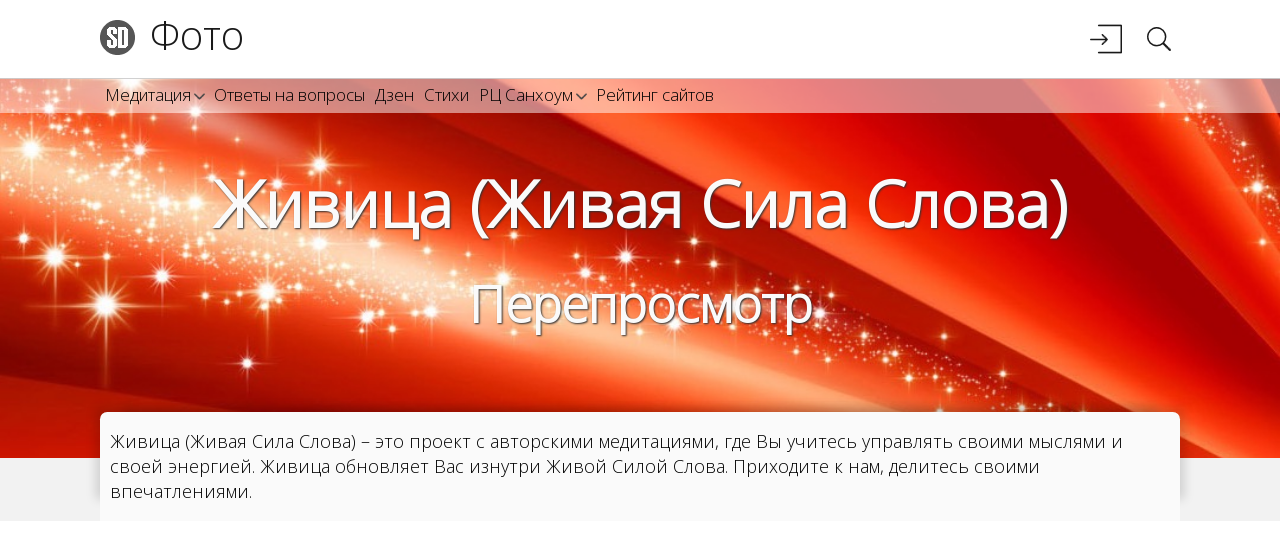

--- FILE ---
content_type: text/html; charset=UTF-8
request_url: https://sundha.com/foto/zhivica-zhivaya-sila-slova.html
body_size: 12230
content:
<!DOCTYPE html>
<html lang="ru">
    
         <head>
    <title>Живица (Живая Сила Слова) - Путь медитации</title>
    <META HTTP-EQUIV="Content-Type" CONTENT="text/html; charset=UTF-8">
    
    <META NAME="viewport" content="width=device-width,initial-scale=1.0,maximum-scale=1" />
    <META NAME="RESOURCE-TYPE" CONTENT="DOCUMENT">
    <META NAME="DISTRIBUTION" CONTENT="GLOBAL">
    <META NAME="AUTHOR" CONTENT="Путь медитации">
    
    <META NAME="DESCRIPTION" CONTENT="">
    <META NAME="ROBOTS" CONTENT="INDEX, FOLLOW">
    <META NAME="REVISIT-AFTER" CONTENT="3 DAYS">
    <META NAME="RATING" CONTENT="GENERAL">
    <META NAME="GENERATOR" CONTENT="SunDha.com - Copyright by https://sundha.com">

    <base href=https://sundha.com>
    <script type="text/javascript">var _start = new Date();var _start_html = new Date();</script>
    <style>


body, div, ul, li, tr, td { color: #000;margin: 0;padding: 0;font-family: 'Open Sans', sans-serif;line-height: 1.4;}
a {font-size: 1em;color: #000; text-decoration: none;}
a:hover {color:#000038;text-decoration:underline}
img { margin:0px;padding:0px;border:0px;}
ul li {list-style: outside none none;}


.header {background: none repeat scroll 0 0 #fff;border-bottom: 1px solid #ccc;height: 78px;opacity: 0.9;top: 0;width: 100%;z-index: 1000;}
    .h-inner {height: 78px;}
    
.pos_fixsed {position: fixed;}
.pos_abs {position: absolute;}
.right_header {float: right;height: 78px;position: relative;width: 70%;}
.razdel-title {display: inline-block;float: left;height: 78px;width: 28%;white-space: nowrap;margin-top: 12px;}
.logo {margin: 8px 10px 15px 0; float: left}

.icon_search {
    -moz-user-select: none;
    box-sizing: border-box;
    display: inline-block;
    height: 37px;
    width: 38px;
    position: relative;
    background-position: center center;
    background-repeat: no-repeat;
    float: left;
    background-image: url("[data-uri]");
}

.toppage_contaner { background-color: #f2f2f2;display: block;margin: 0 auto 60px;position: relative;text-align: center;margin-top:78px}
    .toppage_inner {height: 380px;overflow: hidden;position: relative;width: 100%;background-position: center center !important;background-repeat: no-repeat !important;background-size: cover !important;}
    .toppage_inner .toppage_titles {display:block;position:absolute;top:0;width:100%;height: auto;color:#fff;}
    .toppage_contaner .big_img {overflow: hidden;display: none}
    .toppage_contaner h1.big_title {color: #fafafa; font-weight:bold; position: relative;top: 50px; text-shadow: 1px 1px 2px #333;}
    .toppage_contaner h1.big_title a {color: #fafafa; font-weight:bold; text-shadow: 1px 1px 2px #333;}
    .toppage_contaner h1.big_title a:hover {color: #fff; font-weight:bold; border-bottom: 1px solid; text-decoration: none; text-shadow: 1px 1px 2px #333;}
    .toppage_contaner .title_2 {color: #fafafa;font-size: 50px; font-weight:bold; position: relative;top: 70px; text-shadow: 1px 1px 2px #333;}
    .toppage_contaner .title_2 a {color: #fafafa; font-weight:bold; text-shadow: 1px 1px 2px #333;}
    .toppage_contaner .title_2 a:hover {color: #fff; font-weight:bold; border-bottom: 1px solid; text-decoration: none; text-shadow: 1px 1px 2px #333;}
    .toppage_contaner .title_3 {color: #fafafa;font-size: 40px;position: relative;top: 100px; text-shadow: 1px 1px 2px #333;}
    .toppage_contaner .title_3 a {color: #fafafa; text-shadow: 1px 1px 2px #333;}
    .toppage_contaner .title_3 a:hover {color: #fff; border-bottom: 1px solid;  text-decoration: none; text-shadow: 1px 1px 2px #333;}
    .toppage_contaner .big_description {background-color: #fafafa;border-radius: 0.4em 0.4em 0 0;margin: -46px auto 0;padding: 17px 10px;position: relative;text-align: left;box-shadow: -13px -13px 10px -9px rgba(0, 0, 0, 0.15),13px -13px 10px -9px rgba(0, 0, 0, 0.15);}


    .topmenu_show {display:block!important;}
 
    #mobilemenu_contaner ul {
        display: block;
        list-style: outside none none;
        margin: 0;
        padding: 0;
    }   
    #mobilemenu_contaner  > ul > li:first-child {
        border-top: medium none;
    }

    #mobilemenu_contaner ul > li, #mobilemenu_contaner ul > li > a {
        color: #000;
        font-size: 1.1em;
        height: 75px;
        line-height: 70px;
    }
    #mobilemenu_contaner ul.sub-menu {
        background: rgba(255, 255, 255, 0.97) none repeat scroll 0 0; 
        left: 0;
        position: relative;
        display: none;
        z-index: 2000;
    }    
    #mobilemenu_contaner > ul > li > ul > li, #mobilemenu_contaner > ul > li > ul > li > ul > li {
        position: relative;
    }
    #mobilemenu_contaner ul li {
        border-top: 1px solid rgba(37, 37, 37, 0.1);
        cursor: pointer;
        margin: 0;
        position: relative;
        text-align: center;
    }
    

.grecaptcha-badge { visibility: hidden; }
    
@media screen and (min-width: 40px) {

    body, div, ul, li, tr, td {font-size: 14px}
    .main_w {margin: 0 auto;max-width: 1080px;padding: 0 20px;}

    h3.header-title {font-size: 19px;margin: 12px 0 0 50px;}
    
    .show_search, .user_enter_button{display: none}
    .topmenu_show{display: block}
    
#topmenu_container {
    display: none;
    position: absolute;
    width: 100%;
    top: 78px;
    z-index: 1;        
}

.topmenu {}
    .topmenu > li {
        background: #fff none repeat scroll 0 0;
        opacity: 0.9;
        border-top: 1px solid #ccc;
        cursor: pointer;
        display: block;
        font-size: 1.1em;
        position: relative;
        text-align: center;       
        padding: 26px 0;
    }
    .topmenu .drop_top_menu, .topmenu .mobile_d_t_menu{cursor: pointer;}
    .topmenu .sub_menu {display: none; margin: 26px 0 -26px;}

    .left_arrow {
        background-image: url("[data-uri]");
        -o-transform: rotate(9deg);
        -ms-transform: rotate(90deg);
        -moz-transform: rotate(90deg);
        -webkit-transform: rotate(90deg);
        transform: rotate(90deg);
    }
    .down_arrow {
        background-image: url("[data-uri]");
    } 
    .btn-submenu {
        cursor: pointer;
        height: 16px;
        position: absolute;
        right: 30px;
        text-align: center;
        top: 31px;
        width: 16px;
    }

    .topmenu > ul > li > ul {
        background-color: rgba(85, 85, 85, 0.2);
        left: 0;
        position: relative;
        top: 100%;
    }
    .topmenu > li > ul > li {
            background: #fff none repeat scroll 0 0;
            border-top: 1px solid #ccc;
            cursor: pointer;
            font-size: 1.1em;
            text-align: center;       
            padding: 26px 0;
        }
    .topmenu .search_li_mobile {border-bottom: 1px solid #ccc; cursor: auto; padding: 21px 0}
}

@media screen and (min-width: 480px) {    
    
    body, div, ul, li, tr, td {font-size: 16px}
    
    h3.header-title {font-size: 30px;margin: 2px 0 0 50px;}
 

    .show_search {background-color: #fff;top: 20px;right: 0;overflow: hidden;position: absolute;white-space: nowrap;
width: 40px;display: block;z-index: 1100;}
    .search_button {-webkit-appearance: none;background-color: #fff;border: 1px solid #ccc;border-radius: 999em 999em;font-size: 0.85em;
height: 37px;margin-left: -6px;width: 80px;}
    .search_field {-webkit-appearance: none;border: 0;font-size: 0.85em;height: 31px;margin-left: -38px;margin-right: 10px;
padding: 2px 0 2px 42px;width: 290px;}    

    
#topmenu_container {

    background: url("[data-uri]") repeat scroll 0 0 transparent;

    display: block!important;
}
    
.topmenu {margin: 0 auto; max-width: 1080px; padding: 0 20px; height: 35px;}
    .topmenu > li {
        background: rgba(0, 0, 0, 0) none repeat scroll 0 0;
        border: 0 none;
        cursor: auto;
        display: inline-block;

        font-size: 0.85em;
        opacity: 1;
        padding: 7px 5px;
    }
 .topmenu .drop_top_menu, .topmenu .mobile_d_t_menu {padding-right: 18px;}
 .topmenu .mobile_d_t_menu:active, .topmenu .mobile_d_t_menu_active { background-color: #fff; padding-right: 18px;border-top: 2px solid #ccc; margin-top: -2px}
 
 .topmenu .drop_top_menu:hover { background-color: #fff; padding-right: 18px;border-top: 2px solid #ccc; margin-top: -2px}
 .topmenu .drop_top_menu:hover ul {display: block}
 .topmenu .sub_menu {
        background-color: #fff;
        border-radius: 0.2em;

        list-style: outside none none;
        margin: 0 0 0 -5px;
        padding: 10px 0 5px 0;
        position: absolute;
        z-index: 1000;  
        box-shadow: 5px 5px 4px -3px rgba(0, 0, 0, 0.2);
        -moz-box-shadow: 5px 5px 4px -3px rgba(0, 0, 0, 0.2);
        -webkit-box-shadow: 5px 5px 4px -3px rgba(0, 0, 0, 0.2);
        -khtml-box-shadow: 5px 5px 4px -3px rgba(0, 0, 0, 0.2);
    }
     .topmenu > li > ul > li{
        border: 0 none;
        cursor: auto;
        font-size: 0.9em;
        padding: 0 5px 5px;
        text-align: left;
        white-space: nowrap;

    }

    .topmenu .btn-submenu {
        cursor: auto;

        position: absolute;
        right: 4px;
        text-align: center;
        top: 13px;
        width: 14px;
    }    
   .topmenu .left_arrow, .topmenu .down_arrow{width: 11px; height: 11px;background-size:cover}
   .topmenu .enter_li_mobile, .topmenu .search_li_mobile {display: none}
    
}

@media screen and (min-width: 768px) {

    body, div, ul, li, tr, td {font-size: 18px}
    .main_w {padding: 0 60px;}
    h3.header-title {font-size: 40px;margin: -5px 0 0 50px;}
    
    .topmenu {padding: 0 60px;}
    .topmenu > li {font-size: 0.95em; padding: 5px;}
}
</style>
    
    <link href='https://fonts.googleapis.com/css?family=Open+Sans:300&subset=latin,cyrillic' rel='stylesheet' type='text/css'>
    
    
    
    
    <script type="text/javascript" src="https://yastatic.net/jquery/1.11.2/jquery.min.js"></script>
    <script type="text/javascript" src="/js/document-ready.min.js?v=1.0"></script>

    
    
    
    
      
    
    <!--[if lt IE 9]>
           <script src="https://css3-mediaqueries-js.googlecode.com/svn/trunk/css3-mediaqueries.js"></script>    
    <![endif]-->
    
    
    <script src="https://www.google.com/recaptcha/enterprise.js?render=6LfmoRsmAAAAAD4x9iqEAXGkrv_PcEbEPQH3ic55"></script>
</head>
    
    
    
  <body>

    <div class="header pos_abs">
    <div class="h-inner main_w">
            <div class="razdel-title">
                <A href="/" title="SunDha.com - Путь медитации">
                    <img src="/images/l.gif" width="35" Height="35" class="logo" Alt="SunDha.com - Путь медитации">
                </A>
                <h3 class="header-title">
                    <a style="text-decoration: none" href="/foto">Фото</a>
                    
                </h3>
            </div>
            <div class="right_header">
                    <div id="mobile_menu_button"></div>
                    
                    
                        <div class="user_enter_button" onClick="OpenOverlay('choice_auth');"></div>
                    
                <div class="show_search">
                    <form class="search" action="/search">
                        <a href="#" class="button icon_search"></a>
                            <input class="search_field" type="text" placeholder="Поиск по сайту" value="" name="query">
                            <input type="submit" class="search_button" value="Найти">
                    </form>
                </div>
            </div>
    </div>
</div>
    
    

                <div id="topmenu_container">    <ul class="topmenu"><li tabindex="0" class="drop_top_menu">Медитация
                <span class="btn-submenu left_arrow"></span>
                <ul class="sub_menu">
                        <li tabindex="0"><a href="/meditation" title="Медитация">Медитация</a></li>
                        <li tabindex="0"><a href="/for_meditation" title="Для медитации">Для медитации</a></li>
                        <li tabindex="0"><a href="/osho" title="Медитации Ошо">Медитации Ошо</a></li>
                        <li tabindex="0"><a href="/training" title="Медитации на способности">Медитации на способности</a></li>
                        <li tabindex="0"><a href="/tantra" title="Тантрические медитации">Тантрические медитации</a></li>
                        <li tabindex="0"><a href="/yoga" title="Йога медитация">Йога медитация</a></li>
                        <li tabindex="0"><a href="/magic" title="Магия">Магия</a></li>
                </ul>
        </li><li tabindex="0"><a href="/contact" title="Ответы на вопросы">Ответы на вопросы</a></li><li tabindex="0"><a href="/zen" title="Дзен">Дзен</a></li><li tabindex="0" class="show_menu"><a href="/poetry" title="Стихи">Стихи</a></li><li tabindex="0" class="drop_top_menu">РЦ Санхоум
                <span class="btn-submenu left_arrow"></span>
                <ul class="sub_menu">
                        <li tabindex="0"><a href="/retreat-center" title="Ретритный центр Санхоум">РЦ Санхоум</a></li>
                        <li tabindex="0"><a href="/retreat-center/sunday-meditation.html" title="Воскресные медитации">Воскресные медитации</a></li>
                        
                        <li tabindex="0"><a href="/retreat-center/zen-sessions" title="Дзен сессии">Дзен сессии</a></li>
                        <li tabindex="0"><a href="/retreat-center/big-meditations" title="Большие медитации">Большие медитации</a></li>
                        <li tabindex="0"><a href="/retreat-center/vipassana" title="Випассана">Випассана</a></li>
                        <li tabindex="0"><a href="/retreat-center/recapitulation" title="Перепросмотр">Перепросмотр</a></li>
                        <li tabindex="0"><a href="/ezoteric" title="Эзотерика">Эзотерика</a></li>
                        <li tabindex="0"><a href="/retreat-center/comments" title="Отзывы">Отзывы</a></li>
                        <li tabindex="0"><a href="/foto" title="Фото">Фото</a></li>
                </ul>
        </li><li><a href="/rate" title="Рейтинг сайтов">Рейтинг сайтов</a></li><li tabindex="0" class="enter_li_mobile">
            <a href="#" onclick="OpenOverlay('choice_auth'); return false;" title="Войти">Войти</a>
            
        </li>
        <li class="search_li_mobile">
            <form class="search_mobile" action="/search">
                <a href="#" class="icon_search_mobile" onclick="show_search(); return false;"></a>
                <input class="search_field_mobile" type="text" placeholder="Поиск по сайту" value="" name="query">
            </form>
        </li>
    </ul></div>
                
                    
<div class="toppage_contaner"> 
     <div class="toppage_inner" style="background: url(/images/foto/foto-face-4.jpeg)">   
        
        
        <div class="toppage_titles">   
            <h1 class="big_title size_title">
                Живица (Живая Сила Слова)
                
                </h1>
            
            <h3 class="title_2 size_title_2">
                
                <a style="text-decoration: none" href="/foto/recapitulation">Перепросмотр</a>
                </h3>
            
            
            
            
        </div>
     </div>   
  
    <div class="main_w">
            <div id=""  
                 
                class="big_description">
            
            
                Живица (Живая Сила Слова) – это проект с авторскими медитациями, где Вы учитесь управлять своими мыслями и своей энергией. Живица обновляет Вас изнутри Живой Силой Слова. Приходите к нам, делитесь своими впечатлениями.
            </div>
            
    </div>
  
</div>

     
<div class="container_center">
    <div class='main_w'>

        <div class="composition-item image-item-big">
                <img src="/images/foto/zhivica-zhivaya-sila-slova.png" title="Живица (Живая Сила Слова)" alt="Живица (Живая Сила Слова)" width="100%" height="auto" style="max-height:375">
        </div>

        <div class="action-buttons">
         
                
        
            
                <a class="newbutton i-like" title="Голосовать" href="/foto/zhivica-zhivaya-sila-slova.html?votes">Мне нравится!</a>
            
                <a class="on-off-switch newbutton code" title="Взять код " name="codes" href="#codes">
                            Взять код</a>
            
                <a class="newbutton" title="Следующее фото по теме Перепросмотр" href="/foto/puteshestvie-vo-vremeni.html">Следующее фото</a>
            

            
                <a class="newbutton" title="Все фото по теме Перепросмотр" href="/foto/recapitulation">Все фото (12)</a>
            
        </div>
        <div align="center">
             

<style>
    #codes { 
        margin: 20px 0;
        width: 85%;
        display:none;
        }
    
    #codes.foto-preview {width: auto}
    #codes.foto-preview .codes-inner {display: table; width: 85%}

    #codes a[name=codes] { 
        font-weight:bold;
        font-size: 16px;
        color: #444;
        }
    #code-tabs { text-align: left; }
    #code-tabs a.tabs, 
    #code-content { 
        border: 1px solid #FFAA00;
    }
    #code-tabs a { text-align: center; color: #444; font-weight: bold; padding: 0px 15px ; font-size: 16px; border-bottom: 0px; text-decoration: none; }
    #code-tabs a.on-off-switch { float:right; padding-right: 0px; }
    #code-tabs .active {font-weight: bold; color: white ; background-color: #FFAA00; border: 1px solid #FFAA00; border-bottom-color: #FFAA00; }
    
    #code-content { padding: 15px; padding-bottom: 0px; padding-right: 0px; text-align:center; background-color: #FFAA00; }
    #code-content table { border: 0; border-collapse:collapse; width: 100% }
    #code-content-left { width:100% !important;} 
    #code-content-right { white-space: nowrap; padding-left: 10px; color: white; font-size: 14px }
    #code-content-right a { color: white; font-weight:normal; text-decoration: underline; } 
    #code-content input, #code-content textarea { display: none; width: 100%; padding: 0; border: 1px solid #FFAA00; color: #6C6C6C; }
    #code-content textarea { height: 100px; }
    #code-content .active { display: block; }
    
    #code-copy { display: none; margin-right: 9px; }
    
    #code-previews { text-align: left; padding: 10px; border: 1px solid #FFAA00; border-top: 0; }
    #code-previews a { text-decoration: underline; }
    #code-previews div.preview { display:none; }
    #code-previews div.preview.active { display:block; }
    
    div.preview-note { 
        color: white;
        text-align: left; 
        font-weight: bold; 
        border-right: 1px solid #FFAA00; 
        }
</style>

<script src="/js/bufferText.js" type="text/javascript"></script>

<script type="text/javascript">
        var clip = null;

        function destroy_clip(){
            clip.destroy();
        }
                
        function bufferInit() { 
            // setup single ZeroClipboard object for all our elements
                clip = new ZeroClipboard.Client();
                clip.setHandCursor( true );
            
            // assign a common mouseover function for all elements using jQuery
            $('#get-buffer').mouseover( function() {
                // set the clip text to our innerHTML
                var id = $(this).attr('href'); // id нужного тега input
                var text = $(id).attr('value'); // берем его value
                clip.setText(text); // копируем текст в буфер обмена
                
                clip.glue(this);

            } );

             clip.addEventListener('complete', function(client, text) {
                 $('#get-buffer').html('Скопировано!');
                 $('#get-buffer').css('border-width','0');

                 destroy_clip();
             } );
        }

        $(document).ready(function(){
        //    $('#code-copy').css('display', 'inline');
            
            bufferInit();

        });
</script>
<noindex>
<div id="codes" class="foto-preview"><div class="codes-inner">
    <div id="code-tabs">
        
        <a class="tabs" id="code-tab-html" href="/foto/zhivica-zhivaya-sila-slova.html#html" title="HTML-код (для вставки на сайт)">HTML (для сайта)</a>
        <a class="tabs" id="code-tab-bbcode" href="/foto/zhivica-zhivaya-sila-slova.html#bbcode" title="BB-код (для форумов)">BBCODE (для форума)</a>
        <a class="tabs" id="code-tab-url" href="/foto/zhivica-zhivaya-sila-slova.html#url" title="Прямая гиперссылка на фото">URL (прямая ссылка)</a><a class="on-off-switch" name="codes" href="/foto/zhivica-zhivaya-sila-slova.html#codes-close">[x]</a>
    </div>
    
    <div style="clear:both"></div>
    
    <div id="code-content">
        <table><tr>
            <td id="code-content-left">
                
                <input class="code-container" id="code-html" type="text" value="&lt;link rel=&quot;stylesheet&quot; type=&quot;text/css&quot; href=&quot;https://sundha.com/mod/foto/css/for-blog-code.css&quot;&gt;  &lt;div id=&quot;sh-publication-announce&quot;&gt;             &lt;div class=&quot;sh-preview-block publication-is-image&quot;&gt;     &lt;table class=&quot;sh-thumb-container&quot;&gt;         &lt;tr&gt;             &lt;td&gt;                 &lt;a href=&quot;&quot; title=&quot;Живица (Живая Сила Слова)&quot;&gt;&lt;img src=&quot;/images/foto/zhivica-zhivaya-sila-slova-300.png&quot; alt=&quot;Живица (Живая Сила Слова)&quot; title=&quot;Живица (Живая Сила Слова)&quot; width=&quot;150&quot; height=&quot;131&quot; /&gt;&lt;/a&gt;             &lt;/td&gt;         &lt;/tr&gt;     &lt;/table&gt; &lt;/div&gt;          &lt;div&gt;         &lt;div class=&quot;h1 sh-logo&quot;&gt;&lt;a href=&quot;https://sundha.com&quot; title=&quot;Путь медитации&quot;&gt;Путь медитации&lt;span style=&quot;font-size:13px&quot;&gt;&lt;sup&gt;&amp;reg;&lt;/sup&gt;&lt;/span&gt;&lt;/a&gt;&lt;/div&gt;                  &lt;div class=&quot;h1&quot;&gt;&lt;a href=&quot;&quot; title=&quot;Живица (Живая Сила Слова)&quot;&gt;Живица (Живая Сила Слова)&lt;/a&gt;&lt;/div&gt;                                             &lt;p class=&quot;sh-author-info&quot;&gt;             Фото &lt;strong&gt;hello-zhivitsa&lt;/strong&gt; на SunDha.com.     &lt;/div&gt;     &lt;div class=&quot;stop-float&quot;&gt;&lt;/div&gt; &lt;/div&gt;"/>
                
                
                <input class="code-container" id="code-bbcode" type="text" value="[url=https://sundha.com/foto/zhivica-zhivaya-sila-slova.html][img]/images/foto/zhivica-zhivaya-sila-slova-300.png[/img][/url]"/>
                
                
                <input class="code-container" id="code-url" type="text" value="&lt;a title=&quot;Фото &amp;quot;Живица (Живая Сила Слова)&amp;quot; на SunDha.com&quot; href=&quot;https://sundha.com/foto/zhivica-zhivaya-sila-slova.html&quot; target=&quot;_blank&quot;&gt;Фото &amp;quot;Живица (Живая Сила Слова)&amp;quot; на SunDHa.com&lt;/a&gt;"/>
                
                
            </td>
            <td id="code-content-right" style="padding-right:5px;">
                <a style="border-bottom:1px white dotted; text-decoration:none;" id="get-buffer" href="#">Скопировать!</a>
            </td>
        </tr></table>
        
        <div class="preview-note">Вот как это будет выглядеть:</div>
    </div>
    
    <div id="code-previews">
        
            
            <div class="preview" id="code-preview-html"></div>
        
            
            <div class="preview" id="code-preview-bbcode"></div>
        
            
            <div class="preview" id="code-preview-url"></div>
        
    </div>
</div></div>
</noindex>
<script type="text/javascript">
$(document).ready(function() {
    var id = $('#code-tabs a:first').attr('id');
    codes_clickswitch(id);
    
    // делаем все вкладки одинаковой ширины
    var n = $('#code-tabs').children().length;
    var width = Math.floor(100/n);
    //$('#code-tabs').children().css('width', width + '%');
    
    // меняем видимый код при щелчках по вкладкам
    $('#code-tabs .tabs').click(function() {
        // Сохранение ширины вкладки
        var inner = $('#codes.big-preview .codes-inner');
        if (inner.length) {
            inner.width(inner.width());
        }
        return codes_clickswitch(this.id); 
    });
    
    // устанавливаем выделение по щелчку на поле
    $('#codes .code-container').click(function() {
        this.select();
    });
});

function codes_clickswitch(id) {
    var prefix = 'code-tab-'; // префикс в id ссылок
    var num_id = id.replace(prefix, '');
    $('#' + prefix + num_id).siblings().removeClass('active');
    $('#' + prefix + num_id).addClass('active');
    $('#code-' + num_id).siblings().removeClass('active');
    $('#code-' + num_id).addClass('active');
    $('#get-buffer').attr('href', '#code-' + num_id);
        
    $('#code-previews .preview').removeClass('active');
    var pv = '#code-preview-' + num_id;
    if ($(pv).length) {
        if (!$(pv).html().length) { // не путать jQuery.length() с обычным length
            // элемент пуст
            // надо его заполнить, взяв соответствующий код из #code-num_id
            // (это делается, чтобы не давать код сразу с сервера - чтоб он
            // не болтался на странице со всеми своими ссылками, хотя и невидимый)
            
            // хотя код там - после htmlspecialchars, 
            // jQuery автоматически их декодирует
            
            var code_container = '#code-' + num_id;
            var contents = ($(code_container).get(0).tagName == 'INPUT') 
                ? $(code_container).val()
                : $(code_container).text() ;
            
            if (id.indexOf('bbcode') != -1) {
                // если название id контейнера кода начинается с 'bbcode'
                // значит, этот контейнер содержит строку в формате bbcode
                // которую для возможности предварительного просмотра
                // нужно обработать
                // не хочется это делать на стороне клиента, чтобы не реализовывать
                // обработку заново; поэтому отправим на сервер и получим готовое
                
                // содержимое элемента нужно дописывать именно внутри success-функции .post
                // если пытаться присваивать в ней переменную и вне функции её вписывать
                // то она будет вписываться необновленной,т.к. javascript не будет ждать,
                // пока придет запрос, и переменная к моменту выполнения последующего кода
                // не успеет обновиться из результата запроса
                $.post(
                    '/mod/foto/ajax/makebbcode.php',
                    { text: contents },
                    function(response) { $(pv).html(response); }
                    );
            }
            else $(pv).html(contents);
        }
    }
    $(pv).addClass('active');
    
    return false;
}
</script>
        </div>

    <div class="composition-info">
         <span class="composition-info-avatar-wrap">
            <div class="composition-info-avatar" title="hello-zhivitsa" style="background-image: url('/images/people/zero.jpg')"></div>
         </span>
         <div class="composition-info-text">
             <a class="username" href="/people/hello-zhivitsa" title="hello-zhivitsa">hello-zhivitsa</a>
            4 года назад.
            Фото <strong>'Живица (Живая Сила Слова)'</strong> получило 
                <a href="/foto/zhivica-zhivaya-sila-slova.html?readers" title="Просмотры фото Живица (Живая Сила Слова)">586</a>
                просмотров<span class="votes-info" style="display: none"> и 
                   <a href="/foto/zhivica-zhivaya-sila-slova.html?votes" title="Список голосов фото Живица (Живая Сила Слова)"><span class="count">0</span></a>
                    <span class="phrase">голосов</span></span>.
        </div>
        <div class="clearfix"></div>
    </div>

    
    <h4 class="other_foto">Другие фото по теме 
    <a href="/retreat-center/recapitulation" title="Перепросмотр">Перепросмотр</a></h4>

        <div class="str-grid">
            <div class="str-grid-item"><a class="grid-img" href="/foto/cveti-leta.html" title="Цветы лета">
                            <img src='/images/foto/cveti-leta-300.jpg' width="100%" height="auto" Alt="Цветы лета">
                            <span class="str-img-over">Цветы лета</span>
                      </a>
                </div><div class="str-grid-item"><a class="grid-img" href="/foto/palatka-dlya-pereprosmotra-3.html" title="Палатка для перепросмотра!">
                            <img src='/images/foto/palatka-dlya-pereprosmotra-3-300.jpg' width="100%" height="auto" Alt="Палатка для перепросмотра!">
                            <span class="str-img-over">Палатка для перепросмотра!</span>
                      </a>
                </div><div class="str-grid-item"><a class="grid-img" href="/foto/kormilec.html" title="Кормилец">
                            <img src='/images/foto/kormilec-300.jpg' width="100%" height="auto" Alt="Кормилец">
                            <span class="str-img-over">Кормилец</span>
                      </a>
                </div><div class="str-grid-item"><a class="grid-img" href="/foto/okno-v-leto.html" title="Окно в лето">
                            <img src='/images/foto/okno-v-leto-300.jpg' width="100%" height="auto" Alt="Окно в лето">
                            <span class="str-img-over">Окно в лето</span>
                      </a>
                </div>
        </div>
    
            <div style='clear:both'></div>
            <div class="crumbs">
	
	    <a title="Путь медитации" href="">Путь медитации</a> / 
	
	
	

	
	    <a title="Фото" href="/foto">Фото</a> / 
	
	
	

	
	    <a title="Перепросмотр" href="/foto/recapitulation">Перепросмотр</a> / 
	
	
	

	
	
	 Живица (Живая Сила Слова) 
</div>
    </div>
</div>
<script type="text/javascript">
    function wordforms(n, forms) {
        var n100 = n % 100;
        var n10 = n % 10;
        
        if (n100 > 10 && n100 < 20) i = 2;
        else if (n10 == 1) i = 0;
        else if (n10 >= 2 && n10 <= 4) i = 1;
        else i = 2;
        
        return forms[i];
    }

    $('div.action-buttons a.i-like').bind('click.like', function() {
        if (0 == 0) { 
            window.location = '/people?login';
            return false;
        }
        var tag = this;
        $.get('/foto/zhivica-zhivaya-sila-slova.html?vote', function(count) {
            if (count == 0) return false;
            // с сервера приходит обновленное число голосов
            var phrase = wordforms(count, ['голос', 'голоса', 'голосов']);
            $('span.votes-info .count').html(count);
            $('span.votes-info .phrase').html(phrase);
            // на случай, если голосов не было - откроем span
            $('span.votes-info').css('display', 'inline');
            
            $(tag).text('Спасибо!');
            $(tag).css('cursor', 'default');
            
            // отменяем голосование по щелчку и вешаем просто FALSE
            // (чтобы не перебрасывало на страницу голосований)
            $(tag).unbind('click.like');
            $(tag).bind('click.like', function() { return false; });
        });
        return false;
    });
</script>
            
                <div class='foot_bg'>
                    <div class="footer main_w">    
                        <div class="botmenu">
    
        <div class="botmenu_item float_l botmenu_item_width">
            <div class="botmenu_title"><a href="/retreat-center">РС Санхоум</a></div>
            <div><a href="/retreat-center/zen-sessions">Дзен сессии</a></div><div><a href="/retreat-center/sunday-meditation.html">Воскресные медитации</a></div><div><a href="/ezoteric">Эзотерика</a></div><div><a href="/foto">Фото</a></div>
        </div>
    
        <div class="botmenu_item float_l botmenu_item_width">
            <div class="botmenu_title"><a href="/meditation">Медитация</a></div>
            <div><a href="/meditation/211">Концентрация</a></div><div><a href="/meditation/212">Медитация</a></div><div><a href="/meditation/214">Созерцание</a></div><div><a href="/meditation/215">Сосредоточение</a></div>
        </div>
    
        <div class="botmenu_item float_l botmenu_item_width">
            <div class="botmenu_title"><a href="/contact">Ответы на вопросы</a></div>
            <div><a href="/contact/21">Практика медитации</a></div><div><a href="/contact/26">Самопознание</a></div><div><a href="/contact/22">Философия</a></div><div><a href="/contact/25">Магия</a></div>
        </div>
    
        <div class="botmenu_item float_l botmenu_item_width">
            <div class="botmenu_title"><a href="/yoga">Йога медитация</a></div>
            <div><a href="/yoga/26">Сурья Намаскар</a></div><div><a href="/yoga/211">Йога для начинающих</a></div><div><a href="/yoga/212">Позы для медитации</a></div>
        </div>
    
        <div class="botmenu_item float_l botmenu_item_width">
            <div class="botmenu_title"><a href="/magic">Магия</a></div>
            <div><a href="/magic/24">Функции денег</a></div><div><a href="/magic/25">Магия денег. Привлечение денег</a></div><div><a href="/magic/27">Перепросмотр</a></div>
        </div>
    
        <div class="botmenu_item float_l botmenu_item_width">
            <div class="botmenu_title"><a href="/tantra">Tантрические медитации</a></div>
            <div><a href="/tantra/22">Астральная проекция</a></div><div><a href="/tantra/23">Визуализация</a></div>
        </div>
    
        <div class="botmenu_item float_l botmenu_item_width">
            <div class="botmenu_title"><a href="/training">Медитации на способности</a></div>
            <div><a href="/training/22">Творческие способности</a></div><div><a href="/training/23">Практическая медитация</a></div>
        </div>
    
        <div class="botmenu_item float_l botmenu_item_width">
            <div class="botmenu_title"><a href="/osho">Медитации Ошо</a></div>
            <div><a href="/osho/126">Кундалини медитация</a></div><div><a href="/osho/127">Динамическая медитация</a></div><div><a href="/osho/130">Медитация Мандала</a></div>
        </div>
    
        <div class="botmenu_item float_l botmenu_item_width">
            <div class="botmenu_title"><a href="/for_meditation">Для медитации</a></div>
            <div><a href="/for_meditation/21">Основы медитации</a></div><div><a href="/for_meditation/22">Музыка для медитации</a></div>
        </div>
    
        <div class="botmenu_item float_l botmenu_item_width">
            <div class="botmenu_title"><a href="/about">Информафия</a></div>
            <div><a href="/exhibition">Выставка</a></div><div><a href="/thanksgiving">Пожертвования</a></div><div><a href="/about">Контакты </a></div>
        </div>
    
</div>    
<div class='clearfix'></div>
                    </div>            
                    
                    <div class="grid">
    <div class="grid__row grid__row_table grid__row_height_150">
      
        <a href="/meditation/127" class="grid__item grid_item_percent">
            <div class="grid__fixer">
                <div class="photo photo_small photo_full">
                    <span class="photo__inner">
                        <span style="background-image:url(/images/meditation/meditation-face-6-small.jpeg)" class="photo__pic"></span>
                    </span>
                    <span class="photo__captions">
                        <span class="photo__title">Милосердие</span>
                    </span>
                </div>
            </div>
        </a>
      
        <a href="/yoga/19" class="grid__item grid_item_percent">
            <div class="grid__fixer">
                <div class="photo photo_small photo_full">
                    <span class="photo__inner">
                        <span style="background-image:url(/images/yoga/yoga-face-7-small.jpeg)" class="photo__pic"></span>
                    </span>
                    <span class="photo__captions">
                        <span class="photo__title">Поза лотоса</span>
                    </span>
                </div>
            </div>
        </a>
      
        <a href="/zen/118" class="grid__item grid_item_percent">
            <div class="grid__fixer">
                <div class="photo photo_small photo_full">
                    <span class="photo__inner">
                        <span style="background-image:url(/images/zen/zen-face-9-small.jpeg)" class="photo__pic"></span>
                    </span>
                    <span class="photo__captions">
                        <span class="photo__title">Исполнить желание?</span>
                    </span>
                </div>
            </div>
        </a>
      
        <a href="/contact/116" class="grid__item grid_item_percent">
            <div class="grid__fixer">
                <div class="photo photo_small photo_full">
                    <span class="photo__inner">
                        <span style="background-image:url(/images/contact/contact-face-14-small.jpeg)" class="photo__pic"></span>
                    </span>
                    <span class="photo__captions">
                        <span class="photo__title">Практика медитации</span>
                    </span>
                </div>
            </div>
        </a>
      
        <a href="/osho/143" class="grid__item grid_item_percent">
            <div class="grid__fixer">
                <div class="photo photo_small photo_full">
                    <span class="photo__inner">
                        <span style="background-image:url(/images/osho/osho-face-15-small.jpeg)" class="photo__pic"></span>
                    </span>
                    <span class="photo__captions">
                        <span class="photo__title">Медитация Хара</span>
                    </span>
                </div>
            </div>
        </a>
       
    </div>
</div>                    
                
                </div>
                <div class="main_podval">
                    <div class="podval main_w">
        <ul class="copyright">
            <li class="font_copyright">&copy; 2003 - 2026 SunDha.com - <a href="/" title="Путь медитации">Путь медитации</a>.</li>
            <li class="font_copyright"><a href="/about" title="АНО 'Дом Солнца'. Контакты">АНО "Дом Солнца"</a>. Все права защищены.</li>
            <li style="float: right; margin-bottom: 10px; margin-top: 2px">
                <div class="counters">
                        <!-- Top SunHome.ru counter -->
                        <script type="text/javascript">
                        var referer = (document.referrer != undefined) ? escape(document.referrer) : '';
                        var q = '&uri=' + escape(document.URL)
                        + '&referer=' + referer
                        + '&rand=' + Math.random();
                        document.write('<a href="http://www.sunhome.ru/" target="_blank" alt="Дом Солнца"><img src="https://www.sunhome.ru/counter.php?c=6&id=53' + q + '" border="0" width="88" height="31" alt="Top SunHome.ru"/></a>');
                        </script>
                        <noscript><a href="http://www.sunhome.ru/" target="_blank" alt="www.sunhome.ru"><img src="https://www.sunhome.ru/counter.php?c=6&id=53" border="0" width="88" height="31" alt="Top SunHome.ru"/></a></noscript>
                        <!-- End Top SunHome.ru counter -->

<!-- Yandex.Metrika counter -->
<script type="text/javascript">
    (function (d, w, c) {
        (w[c] = w[c] || []).push(function() {
            try {
                w.yaCounter31234208 = new Ya.Metrika({
                    id:31234208,
                    clickmap:true,
                    trackLinks:true,
                    accurateTrackBounce:true,
                    webvisor:true,
                    trackHash:true
                });
            } catch(e) { }
        });

        var n = d.getElementsByTagName("script")[0],
            s = d.createElement("script"),
            f = function () { n.parentNode.insertBefore(s, n); };
        s.type = "text/javascript";
        s.async = true;
        s.src = "https://mc.yandex.ru/metrika/watch.js";

        if (w.opera == "[object Opera]") {
            d.addEventListener("DOMContentLoaded", f, false);
        } else { f(); }
    })(document, window, "yandex_metrika_callbacks");
</script>
<noscript><div><img src="https://mc.yandex.ru/watch/31234208" style="position:absolute; left:-9999px;" alt="" /></div></noscript>
<!-- /Yandex.Metrika counter -->

<!--LiveInternet counter--><script type="text/javascript"><!--
document.write("<a href='//www.liveinternet.ru/click' "+
"target=_blank><img src='//counter.yadro.ru/hit?t44.1;r"+
escape(document.referrer)+((typeof(screen)=="undefined")?"":
";s"+screen.width+"*"+screen.height+"*"+(screen.colorDepth?
screen.colorDepth:screen.pixelDepth))+";u"+escape(document.URL)+
";h"+escape(document.title.substring(0,80))+";"+Math.random()+
"' alt='' title='LiveInternet' "+
"border='0' width='31' height='31'><\/a>")
//--></script><!--/LiveInternet-->
               </div>
					<div class="social-icons">
						<a href="https://vk.com/sundhacom" target="_blank" class="social-icon vkontakte"></a><a href="https://www.instagram.com/sundhacom" target="_blank" class="social-icon instagram"></a>
					</div>
            </li>
        </ul>
</div>        
                </div>

                <LINK REL="StyleSheet" HREF="/mod/foto/css/foto.css" TYPE="text/css">
                <LINK REL="StyleSheet" HREF="/css/styles.css?v=1.4" TYPE="text/css">
            

                

        <div id="overlay_page" style="display: none">
            <button class="close" onclick="CloseOverlay(); return false;"></button>
            <div id="overlay_inner"></div>
        </div>
  </body>
</html>

--- FILE ---
content_type: text/html; charset=utf-8
request_url: https://www.google.com/recaptcha/enterprise/anchor?ar=1&k=6LfmoRsmAAAAAD4x9iqEAXGkrv_PcEbEPQH3ic55&co=aHR0cHM6Ly9zdW5kaGEuY29tOjQ0Mw..&hl=en&v=PoyoqOPhxBO7pBk68S4YbpHZ&size=invisible&anchor-ms=20000&execute-ms=30000&cb=5ufdx81cf7rc
body_size: 48479
content:
<!DOCTYPE HTML><html dir="ltr" lang="en"><head><meta http-equiv="Content-Type" content="text/html; charset=UTF-8">
<meta http-equiv="X-UA-Compatible" content="IE=edge">
<title>reCAPTCHA</title>
<style type="text/css">
/* cyrillic-ext */
@font-face {
  font-family: 'Roboto';
  font-style: normal;
  font-weight: 400;
  font-stretch: 100%;
  src: url(//fonts.gstatic.com/s/roboto/v48/KFO7CnqEu92Fr1ME7kSn66aGLdTylUAMa3GUBHMdazTgWw.woff2) format('woff2');
  unicode-range: U+0460-052F, U+1C80-1C8A, U+20B4, U+2DE0-2DFF, U+A640-A69F, U+FE2E-FE2F;
}
/* cyrillic */
@font-face {
  font-family: 'Roboto';
  font-style: normal;
  font-weight: 400;
  font-stretch: 100%;
  src: url(//fonts.gstatic.com/s/roboto/v48/KFO7CnqEu92Fr1ME7kSn66aGLdTylUAMa3iUBHMdazTgWw.woff2) format('woff2');
  unicode-range: U+0301, U+0400-045F, U+0490-0491, U+04B0-04B1, U+2116;
}
/* greek-ext */
@font-face {
  font-family: 'Roboto';
  font-style: normal;
  font-weight: 400;
  font-stretch: 100%;
  src: url(//fonts.gstatic.com/s/roboto/v48/KFO7CnqEu92Fr1ME7kSn66aGLdTylUAMa3CUBHMdazTgWw.woff2) format('woff2');
  unicode-range: U+1F00-1FFF;
}
/* greek */
@font-face {
  font-family: 'Roboto';
  font-style: normal;
  font-weight: 400;
  font-stretch: 100%;
  src: url(//fonts.gstatic.com/s/roboto/v48/KFO7CnqEu92Fr1ME7kSn66aGLdTylUAMa3-UBHMdazTgWw.woff2) format('woff2');
  unicode-range: U+0370-0377, U+037A-037F, U+0384-038A, U+038C, U+038E-03A1, U+03A3-03FF;
}
/* math */
@font-face {
  font-family: 'Roboto';
  font-style: normal;
  font-weight: 400;
  font-stretch: 100%;
  src: url(//fonts.gstatic.com/s/roboto/v48/KFO7CnqEu92Fr1ME7kSn66aGLdTylUAMawCUBHMdazTgWw.woff2) format('woff2');
  unicode-range: U+0302-0303, U+0305, U+0307-0308, U+0310, U+0312, U+0315, U+031A, U+0326-0327, U+032C, U+032F-0330, U+0332-0333, U+0338, U+033A, U+0346, U+034D, U+0391-03A1, U+03A3-03A9, U+03B1-03C9, U+03D1, U+03D5-03D6, U+03F0-03F1, U+03F4-03F5, U+2016-2017, U+2034-2038, U+203C, U+2040, U+2043, U+2047, U+2050, U+2057, U+205F, U+2070-2071, U+2074-208E, U+2090-209C, U+20D0-20DC, U+20E1, U+20E5-20EF, U+2100-2112, U+2114-2115, U+2117-2121, U+2123-214F, U+2190, U+2192, U+2194-21AE, U+21B0-21E5, U+21F1-21F2, U+21F4-2211, U+2213-2214, U+2216-22FF, U+2308-230B, U+2310, U+2319, U+231C-2321, U+2336-237A, U+237C, U+2395, U+239B-23B7, U+23D0, U+23DC-23E1, U+2474-2475, U+25AF, U+25B3, U+25B7, U+25BD, U+25C1, U+25CA, U+25CC, U+25FB, U+266D-266F, U+27C0-27FF, U+2900-2AFF, U+2B0E-2B11, U+2B30-2B4C, U+2BFE, U+3030, U+FF5B, U+FF5D, U+1D400-1D7FF, U+1EE00-1EEFF;
}
/* symbols */
@font-face {
  font-family: 'Roboto';
  font-style: normal;
  font-weight: 400;
  font-stretch: 100%;
  src: url(//fonts.gstatic.com/s/roboto/v48/KFO7CnqEu92Fr1ME7kSn66aGLdTylUAMaxKUBHMdazTgWw.woff2) format('woff2');
  unicode-range: U+0001-000C, U+000E-001F, U+007F-009F, U+20DD-20E0, U+20E2-20E4, U+2150-218F, U+2190, U+2192, U+2194-2199, U+21AF, U+21E6-21F0, U+21F3, U+2218-2219, U+2299, U+22C4-22C6, U+2300-243F, U+2440-244A, U+2460-24FF, U+25A0-27BF, U+2800-28FF, U+2921-2922, U+2981, U+29BF, U+29EB, U+2B00-2BFF, U+4DC0-4DFF, U+FFF9-FFFB, U+10140-1018E, U+10190-1019C, U+101A0, U+101D0-101FD, U+102E0-102FB, U+10E60-10E7E, U+1D2C0-1D2D3, U+1D2E0-1D37F, U+1F000-1F0FF, U+1F100-1F1AD, U+1F1E6-1F1FF, U+1F30D-1F30F, U+1F315, U+1F31C, U+1F31E, U+1F320-1F32C, U+1F336, U+1F378, U+1F37D, U+1F382, U+1F393-1F39F, U+1F3A7-1F3A8, U+1F3AC-1F3AF, U+1F3C2, U+1F3C4-1F3C6, U+1F3CA-1F3CE, U+1F3D4-1F3E0, U+1F3ED, U+1F3F1-1F3F3, U+1F3F5-1F3F7, U+1F408, U+1F415, U+1F41F, U+1F426, U+1F43F, U+1F441-1F442, U+1F444, U+1F446-1F449, U+1F44C-1F44E, U+1F453, U+1F46A, U+1F47D, U+1F4A3, U+1F4B0, U+1F4B3, U+1F4B9, U+1F4BB, U+1F4BF, U+1F4C8-1F4CB, U+1F4D6, U+1F4DA, U+1F4DF, U+1F4E3-1F4E6, U+1F4EA-1F4ED, U+1F4F7, U+1F4F9-1F4FB, U+1F4FD-1F4FE, U+1F503, U+1F507-1F50B, U+1F50D, U+1F512-1F513, U+1F53E-1F54A, U+1F54F-1F5FA, U+1F610, U+1F650-1F67F, U+1F687, U+1F68D, U+1F691, U+1F694, U+1F698, U+1F6AD, U+1F6B2, U+1F6B9-1F6BA, U+1F6BC, U+1F6C6-1F6CF, U+1F6D3-1F6D7, U+1F6E0-1F6EA, U+1F6F0-1F6F3, U+1F6F7-1F6FC, U+1F700-1F7FF, U+1F800-1F80B, U+1F810-1F847, U+1F850-1F859, U+1F860-1F887, U+1F890-1F8AD, U+1F8B0-1F8BB, U+1F8C0-1F8C1, U+1F900-1F90B, U+1F93B, U+1F946, U+1F984, U+1F996, U+1F9E9, U+1FA00-1FA6F, U+1FA70-1FA7C, U+1FA80-1FA89, U+1FA8F-1FAC6, U+1FACE-1FADC, U+1FADF-1FAE9, U+1FAF0-1FAF8, U+1FB00-1FBFF;
}
/* vietnamese */
@font-face {
  font-family: 'Roboto';
  font-style: normal;
  font-weight: 400;
  font-stretch: 100%;
  src: url(//fonts.gstatic.com/s/roboto/v48/KFO7CnqEu92Fr1ME7kSn66aGLdTylUAMa3OUBHMdazTgWw.woff2) format('woff2');
  unicode-range: U+0102-0103, U+0110-0111, U+0128-0129, U+0168-0169, U+01A0-01A1, U+01AF-01B0, U+0300-0301, U+0303-0304, U+0308-0309, U+0323, U+0329, U+1EA0-1EF9, U+20AB;
}
/* latin-ext */
@font-face {
  font-family: 'Roboto';
  font-style: normal;
  font-weight: 400;
  font-stretch: 100%;
  src: url(//fonts.gstatic.com/s/roboto/v48/KFO7CnqEu92Fr1ME7kSn66aGLdTylUAMa3KUBHMdazTgWw.woff2) format('woff2');
  unicode-range: U+0100-02BA, U+02BD-02C5, U+02C7-02CC, U+02CE-02D7, U+02DD-02FF, U+0304, U+0308, U+0329, U+1D00-1DBF, U+1E00-1E9F, U+1EF2-1EFF, U+2020, U+20A0-20AB, U+20AD-20C0, U+2113, U+2C60-2C7F, U+A720-A7FF;
}
/* latin */
@font-face {
  font-family: 'Roboto';
  font-style: normal;
  font-weight: 400;
  font-stretch: 100%;
  src: url(//fonts.gstatic.com/s/roboto/v48/KFO7CnqEu92Fr1ME7kSn66aGLdTylUAMa3yUBHMdazQ.woff2) format('woff2');
  unicode-range: U+0000-00FF, U+0131, U+0152-0153, U+02BB-02BC, U+02C6, U+02DA, U+02DC, U+0304, U+0308, U+0329, U+2000-206F, U+20AC, U+2122, U+2191, U+2193, U+2212, U+2215, U+FEFF, U+FFFD;
}
/* cyrillic-ext */
@font-face {
  font-family: 'Roboto';
  font-style: normal;
  font-weight: 500;
  font-stretch: 100%;
  src: url(//fonts.gstatic.com/s/roboto/v48/KFO7CnqEu92Fr1ME7kSn66aGLdTylUAMa3GUBHMdazTgWw.woff2) format('woff2');
  unicode-range: U+0460-052F, U+1C80-1C8A, U+20B4, U+2DE0-2DFF, U+A640-A69F, U+FE2E-FE2F;
}
/* cyrillic */
@font-face {
  font-family: 'Roboto';
  font-style: normal;
  font-weight: 500;
  font-stretch: 100%;
  src: url(//fonts.gstatic.com/s/roboto/v48/KFO7CnqEu92Fr1ME7kSn66aGLdTylUAMa3iUBHMdazTgWw.woff2) format('woff2');
  unicode-range: U+0301, U+0400-045F, U+0490-0491, U+04B0-04B1, U+2116;
}
/* greek-ext */
@font-face {
  font-family: 'Roboto';
  font-style: normal;
  font-weight: 500;
  font-stretch: 100%;
  src: url(//fonts.gstatic.com/s/roboto/v48/KFO7CnqEu92Fr1ME7kSn66aGLdTylUAMa3CUBHMdazTgWw.woff2) format('woff2');
  unicode-range: U+1F00-1FFF;
}
/* greek */
@font-face {
  font-family: 'Roboto';
  font-style: normal;
  font-weight: 500;
  font-stretch: 100%;
  src: url(//fonts.gstatic.com/s/roboto/v48/KFO7CnqEu92Fr1ME7kSn66aGLdTylUAMa3-UBHMdazTgWw.woff2) format('woff2');
  unicode-range: U+0370-0377, U+037A-037F, U+0384-038A, U+038C, U+038E-03A1, U+03A3-03FF;
}
/* math */
@font-face {
  font-family: 'Roboto';
  font-style: normal;
  font-weight: 500;
  font-stretch: 100%;
  src: url(//fonts.gstatic.com/s/roboto/v48/KFO7CnqEu92Fr1ME7kSn66aGLdTylUAMawCUBHMdazTgWw.woff2) format('woff2');
  unicode-range: U+0302-0303, U+0305, U+0307-0308, U+0310, U+0312, U+0315, U+031A, U+0326-0327, U+032C, U+032F-0330, U+0332-0333, U+0338, U+033A, U+0346, U+034D, U+0391-03A1, U+03A3-03A9, U+03B1-03C9, U+03D1, U+03D5-03D6, U+03F0-03F1, U+03F4-03F5, U+2016-2017, U+2034-2038, U+203C, U+2040, U+2043, U+2047, U+2050, U+2057, U+205F, U+2070-2071, U+2074-208E, U+2090-209C, U+20D0-20DC, U+20E1, U+20E5-20EF, U+2100-2112, U+2114-2115, U+2117-2121, U+2123-214F, U+2190, U+2192, U+2194-21AE, U+21B0-21E5, U+21F1-21F2, U+21F4-2211, U+2213-2214, U+2216-22FF, U+2308-230B, U+2310, U+2319, U+231C-2321, U+2336-237A, U+237C, U+2395, U+239B-23B7, U+23D0, U+23DC-23E1, U+2474-2475, U+25AF, U+25B3, U+25B7, U+25BD, U+25C1, U+25CA, U+25CC, U+25FB, U+266D-266F, U+27C0-27FF, U+2900-2AFF, U+2B0E-2B11, U+2B30-2B4C, U+2BFE, U+3030, U+FF5B, U+FF5D, U+1D400-1D7FF, U+1EE00-1EEFF;
}
/* symbols */
@font-face {
  font-family: 'Roboto';
  font-style: normal;
  font-weight: 500;
  font-stretch: 100%;
  src: url(//fonts.gstatic.com/s/roboto/v48/KFO7CnqEu92Fr1ME7kSn66aGLdTylUAMaxKUBHMdazTgWw.woff2) format('woff2');
  unicode-range: U+0001-000C, U+000E-001F, U+007F-009F, U+20DD-20E0, U+20E2-20E4, U+2150-218F, U+2190, U+2192, U+2194-2199, U+21AF, U+21E6-21F0, U+21F3, U+2218-2219, U+2299, U+22C4-22C6, U+2300-243F, U+2440-244A, U+2460-24FF, U+25A0-27BF, U+2800-28FF, U+2921-2922, U+2981, U+29BF, U+29EB, U+2B00-2BFF, U+4DC0-4DFF, U+FFF9-FFFB, U+10140-1018E, U+10190-1019C, U+101A0, U+101D0-101FD, U+102E0-102FB, U+10E60-10E7E, U+1D2C0-1D2D3, U+1D2E0-1D37F, U+1F000-1F0FF, U+1F100-1F1AD, U+1F1E6-1F1FF, U+1F30D-1F30F, U+1F315, U+1F31C, U+1F31E, U+1F320-1F32C, U+1F336, U+1F378, U+1F37D, U+1F382, U+1F393-1F39F, U+1F3A7-1F3A8, U+1F3AC-1F3AF, U+1F3C2, U+1F3C4-1F3C6, U+1F3CA-1F3CE, U+1F3D4-1F3E0, U+1F3ED, U+1F3F1-1F3F3, U+1F3F5-1F3F7, U+1F408, U+1F415, U+1F41F, U+1F426, U+1F43F, U+1F441-1F442, U+1F444, U+1F446-1F449, U+1F44C-1F44E, U+1F453, U+1F46A, U+1F47D, U+1F4A3, U+1F4B0, U+1F4B3, U+1F4B9, U+1F4BB, U+1F4BF, U+1F4C8-1F4CB, U+1F4D6, U+1F4DA, U+1F4DF, U+1F4E3-1F4E6, U+1F4EA-1F4ED, U+1F4F7, U+1F4F9-1F4FB, U+1F4FD-1F4FE, U+1F503, U+1F507-1F50B, U+1F50D, U+1F512-1F513, U+1F53E-1F54A, U+1F54F-1F5FA, U+1F610, U+1F650-1F67F, U+1F687, U+1F68D, U+1F691, U+1F694, U+1F698, U+1F6AD, U+1F6B2, U+1F6B9-1F6BA, U+1F6BC, U+1F6C6-1F6CF, U+1F6D3-1F6D7, U+1F6E0-1F6EA, U+1F6F0-1F6F3, U+1F6F7-1F6FC, U+1F700-1F7FF, U+1F800-1F80B, U+1F810-1F847, U+1F850-1F859, U+1F860-1F887, U+1F890-1F8AD, U+1F8B0-1F8BB, U+1F8C0-1F8C1, U+1F900-1F90B, U+1F93B, U+1F946, U+1F984, U+1F996, U+1F9E9, U+1FA00-1FA6F, U+1FA70-1FA7C, U+1FA80-1FA89, U+1FA8F-1FAC6, U+1FACE-1FADC, U+1FADF-1FAE9, U+1FAF0-1FAF8, U+1FB00-1FBFF;
}
/* vietnamese */
@font-face {
  font-family: 'Roboto';
  font-style: normal;
  font-weight: 500;
  font-stretch: 100%;
  src: url(//fonts.gstatic.com/s/roboto/v48/KFO7CnqEu92Fr1ME7kSn66aGLdTylUAMa3OUBHMdazTgWw.woff2) format('woff2');
  unicode-range: U+0102-0103, U+0110-0111, U+0128-0129, U+0168-0169, U+01A0-01A1, U+01AF-01B0, U+0300-0301, U+0303-0304, U+0308-0309, U+0323, U+0329, U+1EA0-1EF9, U+20AB;
}
/* latin-ext */
@font-face {
  font-family: 'Roboto';
  font-style: normal;
  font-weight: 500;
  font-stretch: 100%;
  src: url(//fonts.gstatic.com/s/roboto/v48/KFO7CnqEu92Fr1ME7kSn66aGLdTylUAMa3KUBHMdazTgWw.woff2) format('woff2');
  unicode-range: U+0100-02BA, U+02BD-02C5, U+02C7-02CC, U+02CE-02D7, U+02DD-02FF, U+0304, U+0308, U+0329, U+1D00-1DBF, U+1E00-1E9F, U+1EF2-1EFF, U+2020, U+20A0-20AB, U+20AD-20C0, U+2113, U+2C60-2C7F, U+A720-A7FF;
}
/* latin */
@font-face {
  font-family: 'Roboto';
  font-style: normal;
  font-weight: 500;
  font-stretch: 100%;
  src: url(//fonts.gstatic.com/s/roboto/v48/KFO7CnqEu92Fr1ME7kSn66aGLdTylUAMa3yUBHMdazQ.woff2) format('woff2');
  unicode-range: U+0000-00FF, U+0131, U+0152-0153, U+02BB-02BC, U+02C6, U+02DA, U+02DC, U+0304, U+0308, U+0329, U+2000-206F, U+20AC, U+2122, U+2191, U+2193, U+2212, U+2215, U+FEFF, U+FFFD;
}
/* cyrillic-ext */
@font-face {
  font-family: 'Roboto';
  font-style: normal;
  font-weight: 900;
  font-stretch: 100%;
  src: url(//fonts.gstatic.com/s/roboto/v48/KFO7CnqEu92Fr1ME7kSn66aGLdTylUAMa3GUBHMdazTgWw.woff2) format('woff2');
  unicode-range: U+0460-052F, U+1C80-1C8A, U+20B4, U+2DE0-2DFF, U+A640-A69F, U+FE2E-FE2F;
}
/* cyrillic */
@font-face {
  font-family: 'Roboto';
  font-style: normal;
  font-weight: 900;
  font-stretch: 100%;
  src: url(//fonts.gstatic.com/s/roboto/v48/KFO7CnqEu92Fr1ME7kSn66aGLdTylUAMa3iUBHMdazTgWw.woff2) format('woff2');
  unicode-range: U+0301, U+0400-045F, U+0490-0491, U+04B0-04B1, U+2116;
}
/* greek-ext */
@font-face {
  font-family: 'Roboto';
  font-style: normal;
  font-weight: 900;
  font-stretch: 100%;
  src: url(//fonts.gstatic.com/s/roboto/v48/KFO7CnqEu92Fr1ME7kSn66aGLdTylUAMa3CUBHMdazTgWw.woff2) format('woff2');
  unicode-range: U+1F00-1FFF;
}
/* greek */
@font-face {
  font-family: 'Roboto';
  font-style: normal;
  font-weight: 900;
  font-stretch: 100%;
  src: url(//fonts.gstatic.com/s/roboto/v48/KFO7CnqEu92Fr1ME7kSn66aGLdTylUAMa3-UBHMdazTgWw.woff2) format('woff2');
  unicode-range: U+0370-0377, U+037A-037F, U+0384-038A, U+038C, U+038E-03A1, U+03A3-03FF;
}
/* math */
@font-face {
  font-family: 'Roboto';
  font-style: normal;
  font-weight: 900;
  font-stretch: 100%;
  src: url(//fonts.gstatic.com/s/roboto/v48/KFO7CnqEu92Fr1ME7kSn66aGLdTylUAMawCUBHMdazTgWw.woff2) format('woff2');
  unicode-range: U+0302-0303, U+0305, U+0307-0308, U+0310, U+0312, U+0315, U+031A, U+0326-0327, U+032C, U+032F-0330, U+0332-0333, U+0338, U+033A, U+0346, U+034D, U+0391-03A1, U+03A3-03A9, U+03B1-03C9, U+03D1, U+03D5-03D6, U+03F0-03F1, U+03F4-03F5, U+2016-2017, U+2034-2038, U+203C, U+2040, U+2043, U+2047, U+2050, U+2057, U+205F, U+2070-2071, U+2074-208E, U+2090-209C, U+20D0-20DC, U+20E1, U+20E5-20EF, U+2100-2112, U+2114-2115, U+2117-2121, U+2123-214F, U+2190, U+2192, U+2194-21AE, U+21B0-21E5, U+21F1-21F2, U+21F4-2211, U+2213-2214, U+2216-22FF, U+2308-230B, U+2310, U+2319, U+231C-2321, U+2336-237A, U+237C, U+2395, U+239B-23B7, U+23D0, U+23DC-23E1, U+2474-2475, U+25AF, U+25B3, U+25B7, U+25BD, U+25C1, U+25CA, U+25CC, U+25FB, U+266D-266F, U+27C0-27FF, U+2900-2AFF, U+2B0E-2B11, U+2B30-2B4C, U+2BFE, U+3030, U+FF5B, U+FF5D, U+1D400-1D7FF, U+1EE00-1EEFF;
}
/* symbols */
@font-face {
  font-family: 'Roboto';
  font-style: normal;
  font-weight: 900;
  font-stretch: 100%;
  src: url(//fonts.gstatic.com/s/roboto/v48/KFO7CnqEu92Fr1ME7kSn66aGLdTylUAMaxKUBHMdazTgWw.woff2) format('woff2');
  unicode-range: U+0001-000C, U+000E-001F, U+007F-009F, U+20DD-20E0, U+20E2-20E4, U+2150-218F, U+2190, U+2192, U+2194-2199, U+21AF, U+21E6-21F0, U+21F3, U+2218-2219, U+2299, U+22C4-22C6, U+2300-243F, U+2440-244A, U+2460-24FF, U+25A0-27BF, U+2800-28FF, U+2921-2922, U+2981, U+29BF, U+29EB, U+2B00-2BFF, U+4DC0-4DFF, U+FFF9-FFFB, U+10140-1018E, U+10190-1019C, U+101A0, U+101D0-101FD, U+102E0-102FB, U+10E60-10E7E, U+1D2C0-1D2D3, U+1D2E0-1D37F, U+1F000-1F0FF, U+1F100-1F1AD, U+1F1E6-1F1FF, U+1F30D-1F30F, U+1F315, U+1F31C, U+1F31E, U+1F320-1F32C, U+1F336, U+1F378, U+1F37D, U+1F382, U+1F393-1F39F, U+1F3A7-1F3A8, U+1F3AC-1F3AF, U+1F3C2, U+1F3C4-1F3C6, U+1F3CA-1F3CE, U+1F3D4-1F3E0, U+1F3ED, U+1F3F1-1F3F3, U+1F3F5-1F3F7, U+1F408, U+1F415, U+1F41F, U+1F426, U+1F43F, U+1F441-1F442, U+1F444, U+1F446-1F449, U+1F44C-1F44E, U+1F453, U+1F46A, U+1F47D, U+1F4A3, U+1F4B0, U+1F4B3, U+1F4B9, U+1F4BB, U+1F4BF, U+1F4C8-1F4CB, U+1F4D6, U+1F4DA, U+1F4DF, U+1F4E3-1F4E6, U+1F4EA-1F4ED, U+1F4F7, U+1F4F9-1F4FB, U+1F4FD-1F4FE, U+1F503, U+1F507-1F50B, U+1F50D, U+1F512-1F513, U+1F53E-1F54A, U+1F54F-1F5FA, U+1F610, U+1F650-1F67F, U+1F687, U+1F68D, U+1F691, U+1F694, U+1F698, U+1F6AD, U+1F6B2, U+1F6B9-1F6BA, U+1F6BC, U+1F6C6-1F6CF, U+1F6D3-1F6D7, U+1F6E0-1F6EA, U+1F6F0-1F6F3, U+1F6F7-1F6FC, U+1F700-1F7FF, U+1F800-1F80B, U+1F810-1F847, U+1F850-1F859, U+1F860-1F887, U+1F890-1F8AD, U+1F8B0-1F8BB, U+1F8C0-1F8C1, U+1F900-1F90B, U+1F93B, U+1F946, U+1F984, U+1F996, U+1F9E9, U+1FA00-1FA6F, U+1FA70-1FA7C, U+1FA80-1FA89, U+1FA8F-1FAC6, U+1FACE-1FADC, U+1FADF-1FAE9, U+1FAF0-1FAF8, U+1FB00-1FBFF;
}
/* vietnamese */
@font-face {
  font-family: 'Roboto';
  font-style: normal;
  font-weight: 900;
  font-stretch: 100%;
  src: url(//fonts.gstatic.com/s/roboto/v48/KFO7CnqEu92Fr1ME7kSn66aGLdTylUAMa3OUBHMdazTgWw.woff2) format('woff2');
  unicode-range: U+0102-0103, U+0110-0111, U+0128-0129, U+0168-0169, U+01A0-01A1, U+01AF-01B0, U+0300-0301, U+0303-0304, U+0308-0309, U+0323, U+0329, U+1EA0-1EF9, U+20AB;
}
/* latin-ext */
@font-face {
  font-family: 'Roboto';
  font-style: normal;
  font-weight: 900;
  font-stretch: 100%;
  src: url(//fonts.gstatic.com/s/roboto/v48/KFO7CnqEu92Fr1ME7kSn66aGLdTylUAMa3KUBHMdazTgWw.woff2) format('woff2');
  unicode-range: U+0100-02BA, U+02BD-02C5, U+02C7-02CC, U+02CE-02D7, U+02DD-02FF, U+0304, U+0308, U+0329, U+1D00-1DBF, U+1E00-1E9F, U+1EF2-1EFF, U+2020, U+20A0-20AB, U+20AD-20C0, U+2113, U+2C60-2C7F, U+A720-A7FF;
}
/* latin */
@font-face {
  font-family: 'Roboto';
  font-style: normal;
  font-weight: 900;
  font-stretch: 100%;
  src: url(//fonts.gstatic.com/s/roboto/v48/KFO7CnqEu92Fr1ME7kSn66aGLdTylUAMa3yUBHMdazQ.woff2) format('woff2');
  unicode-range: U+0000-00FF, U+0131, U+0152-0153, U+02BB-02BC, U+02C6, U+02DA, U+02DC, U+0304, U+0308, U+0329, U+2000-206F, U+20AC, U+2122, U+2191, U+2193, U+2212, U+2215, U+FEFF, U+FFFD;
}

</style>
<link rel="stylesheet" type="text/css" href="https://www.gstatic.com/recaptcha/releases/PoyoqOPhxBO7pBk68S4YbpHZ/styles__ltr.css">
<script nonce="jqGfmeQpSop5c4-IZK6RfA" type="text/javascript">window['__recaptcha_api'] = 'https://www.google.com/recaptcha/enterprise/';</script>
<script type="text/javascript" src="https://www.gstatic.com/recaptcha/releases/PoyoqOPhxBO7pBk68S4YbpHZ/recaptcha__en.js" nonce="jqGfmeQpSop5c4-IZK6RfA">
      
    </script></head>
<body><div id="rc-anchor-alert" class="rc-anchor-alert"></div>
<input type="hidden" id="recaptcha-token" value="[base64]">
<script type="text/javascript" nonce="jqGfmeQpSop5c4-IZK6RfA">
      recaptcha.anchor.Main.init("[\x22ainput\x22,[\x22bgdata\x22,\x22\x22,\[base64]/[base64]/[base64]/[base64]/[base64]/[base64]/KGcoTywyNTMsTy5PKSxVRyhPLEMpKTpnKE8sMjUzLEMpLE8pKSxsKSksTykpfSxieT1mdW5jdGlvbihDLE8sdSxsKXtmb3IobD0odT1SKEMpLDApO08+MDtPLS0pbD1sPDw4fFooQyk7ZyhDLHUsbCl9LFVHPWZ1bmN0aW9uKEMsTyl7Qy5pLmxlbmd0aD4xMDQ/[base64]/[base64]/[base64]/[base64]/[base64]/[base64]/[base64]\\u003d\x22,\[base64]\\u003d\\u003d\x22,\x22w4lcaFbCtDHCgcO4w7zDlwMfOB98woRDDsKNw7RWQsOgwqlpwpRJX8OXCxVMwq3DpMKEIMODw65XaS/ChR7Chy/CqG8NaCvCtX7DiMOwcVYJw6V4wpvCtUVtSQgRVsKOPifCgMO2QcOQwpFnSMOsw4ojw5PDqMOVw68nw5INw4MjRcKEw6MKLFrDmh1MwpYyw4/CvsOGNSUlTMOFGw/DkXzCrBd6BRUjwoB3wo7ClBjDrB7DrUR9wrXCnH3Dk1RqwosFwqbCrjfDnMKdw64nBEULL8KSw5nCnsOWw6bDhMOywoHCtmo1asOqw4N+w5PDocK7L1VywoPDo1AtR8Kcw6LCt8OgNMOhwqANEcONAsKaQHdTw4YGHMO8w7rDoRfCqsOyUiQDXiwFw7/[base64]/w6F9wq5hw4DDhcKcbMKKwp/Cp07CusKIQ3nDg8O0wrEdJg7CqsKkMsO7JsKzw6PCr8KYYAvCr3XCgsKfw5kowr53w5tcVFsrBQlswpTCmQ7DqgtZXipAw7Y9YQAQNcO9N1hHw7YkGiAYwqYIT8KBfsKLfiXDhmrDhMKTw63DiG3CocOjNz42E0LCq8Knw77DoMKmXcOHKcOCw7DCp3TDpMKEDG/CnMK8D8O5wp7DgsOdTSjChCXDgVPDuMOSYsO0dsOfYcOAwpclHsOpwr/CjcOTYTfCnB4bwrfCnGobwpJUw5nDs8KAw6IjBcO2wpHDuHbDrm7DpcKmMktDecOpw5LDhMKYCWV2w4zCk8KdwrlmL8Oww4rDl0hcw7/Doxc6wonDrSo2wottA8K2wo0Ow5llcMOhe2jCnQFdd8KgwpTCkcOAw5HCrsO1w6VbXC/[base64]/DnsKywrYSw6xHTcKYw5TCg0wgcEkMwpQWYMKewrPCosK8w4hcwpXCj8OAV8OewobClcOWYnnDh8KBwpMhw4wQw6NEVls6woswGF8mGsKPXWnCsVQEP1Igw7rDpMOxVcOLVMOqw5MEwplEwrLCksK0wp/[base64]/AH3DmcKKJMO4EMKWHhIhSEAvFVDCgC7DlsKCw6TCtcKnw6ROw5PDoTfCnx/CoR3CpcOmw5bCksODw64QwqoTYTRnWGJnwovDrGnDhQDCtTzCsMKhNApzXF8two4Bw7ViZMK0w65IVivCpMKXw7HCgMKkNMOjZ8KMw4XChMK6w4LCkQjCtsOCw6bDrcKGM14Aw4HCg8ObwpnDsBI3w5/[base64]/[base64]/DkCLCisOISsOKwqMtw6dSw4JqdVvCqWl5Bmh2QnnCtgPDh8O9wpEOwr/[base64]/[base64]/[base64]/fGxow4DDsRtpSMKuDcOHwqDCh8O5EsK0wrXDh3XCvcOaJmgcfDsQeEXDrTXDiMK+PsKeGsKqb2bDskA7bA4eG8Obw7UUwqjDhwoFFkw6DMOFwoEeY29NEhxmwokLwpNpLVJhIMKQw6R4wqUKYXU8C1RYDRrCtsONPnEVwoLCi8KuMMOdF2HDni/CgT8walvDisKsX8KvUMO6w6fDsUbDlwsjw6PCqiPCr8K9w7AfU8OYwqxKwo0zwq/DpcOEw6jDi8KYIsOvMS4cF8KSOkMEf8KhwqDDsyjCj8OdwpvCvsKFJirCrRwcUMOgPQHDgcOjesOhGHvCtsOGQcOWIcKqwr7DoBsvw7cZwrDCjcOwwrJJRgvCgcOUwqk3SCZUw5I2McOIClfDqMK8QU1Cw4jCoU4ZK8O4ZU/DucOgw43Ciy/CkUrCosObw5bCuQ4nUMKrEkzCu0bDvcO3w7VYwrXDrMOYwo0FMHbDm2I4wq8aGMOTU2tXccKRwrlyYcOcwqLDoMOsbFnCmsKDw5HCoD7DpcK7w5fDlcKYwpMowrhSYlxGw47CgwoBUMKOw7jDh8K1YcK7w6TDlsO3w5RQFWI4GMK5OMKIwqErCcOVIsOrJMOww4PDll/CmjbDhcKywrLChMKiw7p6bsOYwp7Dj1UsESzCmwoRw5cUw5oKwqjCjwnCscO/wofDkgpOwoLChcKnOD3Cs8Omw4kKwrDCrmhww7Myw48Kw6xiwozDmMOQDsKxwoE/[base64]/CncKvwrslw7nCnCPCo8Okw4rCgMK7wotKAjfCkGFqaMOCA8KzesKmLsOyZMOpw58dFwvDvMOxa8KDdnZhEcKdw44tw4/CmcKTwoI4w4nDk8Olwq/[base64]/CvmnDmcOdPsKzFnALZsO3wpXCpSjCu8KcRMKzwqLCiVLDg1R/JMKKOTPCj8KIwrFJwqfDpW/Dig9fw7dgLiXDisKABsOiw5fDnRtlQyh+QsK6eMOoNxzCsMOnP8Kyw4xLScKfw41ibMOXw5sqUUnDu8Odw57CgsOiwr4OcgVGwqXDp01weU/Cuz8Kw4x0wrLDgEVhwosMOiNAw4dhw4nDkMO6w5DCnh1Gwrx7D8K0w5E2EMKBwoXCuMKwRcK9w6QzeGARw4jDksK1exzDq8Kyw4Rww4XCjVpSwoFLacOnwo7CvsKmK8K2XivCtydKfXLDlcKJIWrCmkrDkMKCwo/Dg8Oqw7A/SzjCk03CtUQ/wo9pV8KJJcKjKWXDncKYwqwKw7ViWW3Cg03CpcKENxBvAyAMMhfCuMK8wpY5w7jChcK/wq8KDQQXEURLTsOzCcKfw7MsfMOXw5QGwrcWw7zDgw/CpyfDiMKIGkE6w7jDsi8Nw6bCg8KWw7gBwrQBGcKvwrkJJcKYw6UBw6XDicOTZcKgw6DDtsOzbMOHIMKkS8OpGTXCmhXDmCZtw4fCoz92CmDChcOqFMOow4dLwqEEMsODwoPDr8KlZ1LDugw/w7PCrgTDkFQGwpJ2w4DCiE8YZSsCw7/DpBhHwoTDmsO5w4UUwpxDw4XCoMK2aggSNwbCgVNPRMOVCMO7cGzCvsOUbnl6w5XDscOrw5fCoSTDvsKPXAMawpdNw4DCqmTDv8Khw7jCuMK3w6XDu8KPwoFfd8K6LWB/wrUwfFc+w5gZwprChsOEwrB1BcKPLcOGKMKyTmvDkHHCjAQjw4bCpsKwcwglR1XDgyZjF0/CicKdH2nDqnnDiHfCo1RZw754Nh/DjMOpWcKvw7/CmMKPw7vCoWEvc8KobXvDjcKjw7XDgS/DlV3CuMOCP8KaQ8Ocw7JzwpnCmitxBk5xw41lwrJOfW92RgVcw6Ilw78Pw7/DsHAzLlPCqcKpw5lRw7Zbw4DCk8Krw7nDosK4T8O3VFhww5xwwr48wq82w7Jawp3Dn2nDoV/CmcKEwrd+Pksjwq/Ci8OmLcOWR2BkwrcMJV4qVcOvSSExfcOuIcOkw7PDt8KIfWLClMO7dQ1GDndVw6/CoD3DgULDkEMpbsKyegzCjE5LaMKKMsKRO8OEw6/DnMKdBkoNw4HDk8ORw6kLAxpLAUfCsxBfw4PCg8KHZlzChk1AEhzDllLDhsKhIAJ4B3fDl195w58EwoPCocO7wrzDkUHDjsK+JcOSw6HClDIbwpTCpFzDq3AnVRPDlRtwwqEyGcO0w68Awot4wqoBw7k+w5ZqCsK/w742w5LDuh0XTTXDkcKyVsO5Z8Ojw40Zf8OTSizCrXUYwq/CthPDmUMnwoNgw7otLAI1ESDDvDfDosO0M8OFUCPDucOFw41HIWVOw63ChMOSa2bDk0Rnw7jCj8OFwqXDiMK/GsKWW0QkXi5bw48EwqR4wpNuwpjChzvDpmHDhA5Uw5HDsAwtwp8nfnB8w7/CmijDk8K8CTx5cFHCi0/CpMKkEnrDh8Olw5ZiMxkNwpAwV8OsOMO+wpIHw44+F8K3ScObw4oDwpXCrhTCpsKkwoNybsKyw7BNe2DComtLM8OzUMOSKcOeWMK6TGXDsj/DoFTDjnvDtz7DmMOIw4BNwroKwq3ChsKawrjDkH9/wpYTAsKSw5zDpcK2wofCnis6d8Oca8KUwrwWGS/CnMO2wrIOTcKyUcOoKEDDicKkw7B9CU9FHhbChzrDhMKbGx7Cqkh2wpHCjBLDm0zDkcK/[base64]/DjsO7RMO9wrwhScK7w7/DucORwpTDs1QiWQXDnnohwoXCo0LDqTQLwq4uLcK9wobDkcOaw4LCpsOTEXrCkQkXw5/DmMOpBcO0w5c4w5TDnRLDqHzDiGPCpwJ1XMO6FQ7Dm3Qyw6fChGZhwrtYw5ojAmTDn8O4UcODUsKAC8OQYcKHdMOqXzFyfMKATcONakVWw7DDmgPClW/CnT7ClG3DlGJmw6MpPMOLbloIwoTDkxlzERjDslk1wo3Dk2vDlcKFw6/CpUALw6zCrF0wwq3DpcKzwprDrMKHaUnCtMKCayQBwqh3wqd5w7XClkTCnCTCnXRnV8K4wokKc8KIwqA1U1nDpcOTPB0kE8KHw43DlATCujUaUHFuw6rDrMOXfMOIw51LwpdUwroqw7wmXsKlw7XDm8OaIjzCs8OmwobCmcOHPVzCqMKDw7/Cu1bDimrDo8OnZwUrW8Kfw6prw5DDoHPDucOAAcKCSAbDnlLDncKtMcOgdVApw4hEfsOXwrI8EcO3KD45w4HCvcOzwrhHwqASNlDDmnV/wr/DvsKVw7PDncKPwrYAFjHCrsOfMloGw47DlcKABWw0I8O+w4zCpTLDtcKYeG48w6rCmcKvZ8K3RVLDmcKAw5LDjsKxwrbDvkJDwqF+fxVKw6dUYlYSM3nDiMKvC3nCs1TDgWbCk8ODIELDhsK4EhvDh0LCu0UFJMORwonDqEzCoExlPEfDrn/Ds8Ocwr0mDHQjRMO0c8KBwqLCk8OPGyzDhT/DmMOtL8OBwpDDiMOEbWvDllzDtwBowqTCuMOzHsOAbjVhZW7ClMKIAcO3JsK3DE/Cr8K7NMKRRzTCpj3Dn8K8BsKUwrMowq/CncOew5nDsDA5PDPDmWcswq3CmMKLQ8KXwqrDpTHCgcKgwqfCkMKXKxXDksORZh1kwogkBnvCpsOsw5PDtMOzGQN+w4QLw4bDhxt+w7k0eGrCiCNBw6/Dn1LCmDHDjMKqTB3Co8OHwoHDlMKSwrEwazVUw4oNBMKtZsOGWB3CosKtwo7DtcOUFMObwpMfL8O8w5/CjcK6w7xPC8KqVcOEVV/[base64]/CjMKpw6HDocOwVMK8woBXPhvDnsOwe8KPT8OSdMOZwo/CmXLCisK5wq3CgQphK00FwqVGVgjCi8KzDHZ3OGBGw7dRw4nCkMOkNG3Cn8OxCn/DpMObw5bCuFrCqcKwbcKFa8KUwoxHwooMwo7DjjbCnm7CpcKRw6A/X21sZMKgwqrDpXHDiMKGKTXDmFs+wofCvsOaw5QnwrvCq8OvwrLDjA/DtE0FTlnCozAPLsKhWsO8w5c2W8OTeMKyPh0AwqjCtMKjaAnCk8OPwpspQizDssOIw5kkwpAtDsOFCMKzEALCuUhsL8Kaw5PDoTtHe8KwMsO9w7Q1ZMOhwpQbHzQhwqoyTm7ClsKHw4F/[base64]/[base64]/M8KhfATCk2XDvifCmW7DjRrCkMOOL1pOw7fDiMOXCWfCp8KnZcOSwp9RwpzDm8Kdw4jCo8O4w73Dg8OAIMKKbnPDjsKZbkZOw6zDiSzDlcKrGMK/[base64]/Cp8KVw7p8w5bCnMO5w6HDnG/DuMKiwrTDqzzCqsKqw53Dum7DqsKOaTXCiMK8worCrlnDghbDuSQcw7JdNsO6d8OTwqLChh7Dk8OIw7ZVcMKlwr3CqMKUT00dwr/DvlTCnsKTwqBzwpEZAsKbL8O8NsORfQYQwopjL8KTwpHCjirCsiJtwpHCjMKTMcO+w48UQsK9VhwUwrVZwoIgRMKvPsKpQMONWWwjwqbCsMO1JRM5Smh+IktnbVTDqnwnDMOHccO6wqfDvcKCYR9uAsOgFzk5Q8KUw6TCtSBLwoFPcD/[base64]/CtxRfwqbCucKVw53DuMOhwo7DmsOYOsOowovCkW/[base64]/DnsO/ZsKsQz9ewqDDg8O2wprDpsKjBn1Yw5kOFgjDrl/[base64]/DicK9wqhrw6jCrFXCimTCksOKW8Odw6YNYcO/w7jDjMOyw7J3wrTDiVTCrwxNciY/[base64]/[base64]/M8KowrQ2HcOxdcKsa8OfbSsIw7LCk8K7MsOickJfUcO4HjHClMODw5ssBSLDp0bDjDDCuMODworDlQ/CsXHCtcOuwrp+w4JTwphiw6/ClMK8w7LCsxlWw6p7Tn7DhsKNwqJWQnItZWVrZHvDtMKifwUyJ1lhTMOfDMOSLcOxXSfCq8KnGy/DiMKCKcK5wp3Doz5rUhhHwqJ6ZcOHw6zDlTs/BMO5bhDDk8KXwrsAw4NmCMKdEk/DiRTCq30cw4Eiw7zDncK+w7PCgUQzKHVafsO2R8ORfsKwwrnDkytrw7zCtsOpZyQNcMObRsOKwrbCo8OkYwHCssKww6ISw6Y0fRrDosKuSSHCrDFFwpvCmsK/Q8KRwpHCnUpAw5zDjsOHB8OHKcOlwpkNMnrChSJocFZlw4PCgC4kfcKuw4jDgGXDlsKdwrwcKS/CjnvCi8OFwppcNnpPw5QbQ0HDuxrCtMK9Dj0ewpfCvTQNRAIkSRwUfT7DkyJbw7M5w5lpD8K6wotvSMOZBsKowrxVw5YlXxZjw5rDnG1Mw659JMOtw5oMwofDsnTCgwxZYMK0woYRwqVpbcOkwoTDnQbCkDrDjcOUwrzDgGB1Hi0ZwrLDgSEZw43Cgz/[base64]/CminDhwpkLMKGw7wNw506w6gsw59zwq4TRn5wM3FDbsKXw5LDu8KbRn7CiEjCsMO+w7hSwrHClsKjNz3CknBOdcOMI8OIJTrDlCIzEsOGADDCm2rDl1MFwoJLLmjDkXA7w5gGGT7DjDDCtsKWQA/Co3fCp2DCmsOIEWhTTUQKw7dTw5UfwplFRzVDw7nCgMK/w5HDiB4uw6cOwpvDo8Kvw7MEw5DCiMOZe35cwoBtQG9vwozChG98fMOXwoLCm39sRnTCqWlPw5HCl29hw7jCjcKofzBNHQ/DkB/CthYZRRp0w7pkwrcKEsO5w47Ct8O8XlNdwqcNBknCtcKbwrdvwqpowrrDmkDCpMK7QkPCizcvXcOie13DnnIGOcKAw51NbSNEHMKsw5AXM8OfIsOZRCdFEFLDuMOeQsOCcQ/CnMOYHwbCvjvCszomw6nDkkEvHMO8wp/DgSICJyNtwqrDtsOeXlYQP8OHSMKuw4rCil3DhcOIE8Ojw7Jfw7jCicKdw5bDvkHDgXvDvMOZw5zClUbCpk/[base64]/GVDCt2JBZ1LDh8OywpZbHcOnw7fCssK/[base64]/Dt8KCG0wIWcOqBgfCoCzCgMObw5leOFXCssKfEl/[base64]/Dj8OgdhRpw55rNcOPb3phwqsNw4vDngt1XFTCpTfCqcOVw4ZdYMOUwrIQw7hGw6jDkMKYaF9YwqnCkkIYc8KSFcKJHMOKwrPCrnoFbsK4wo/[base64]/[base64]/Dhy3Ch2JKG3tYw5EXw5fDpHnCjEXDmMOTwosOwr/CgWA6Ng8VwrHDuCxVURZKQwrDjcKXwo4awogewpoYKsKVf8KZw5gnw5c/U1vCqMO+w4pPwqPCkjsrw4A7KsKWwp3Dv8KTQ8KTDnfDmcK/w47DjSxHaUhpw407SMK6D8KRehHClcOtw5jDtMOlIMObcEIqMVpCwoLCmxoOw6PDjl/ChHY8woHCjcOAw4rDkCXDr8KAClUAHsKRw7zDpH1TwqPDvsORwoPDr8KQNTDCkzlpKiVJKjPDh1LCtWLDjn4Wwo0Ww6jDjsOIamcfw6vDq8ObwqA4dRPDqcKPUcOKZcO/GMO9wr8nFBIdw65iw5XDqnnDvcKJRsKCw4nDtMKyw63CjhY5bhlCw41hfsKKw6UweyzDtyTDtcOyw7zDv8K+w7nCjMK5NGLCvsKXwpXCqXbCkcOoB3DCsMOGwqrDkVzCijU5wpcHw7jDjsOFWlxhFnrCtsOywr/[base64]/F8OXwocuXT7CiG0IwpLDu8K2IcODd8KmMMOLwrbDm8K/wqFswoFORcOfLFPDmWdww7vCpxPDiREvw6AGQcODw5Vew5rDpMOawrgAcToxwpHDrsOifHbCg8OSYcKWwq8jw5INL8O5GsOkEcKxw6MmdMKyACjClXohXUgPw5zDpmgtwoTDo8KyQ8Koa8O/woXDlcOicVHDqMO4Dlsrw5/CvsOKMMKGBVPDnsKJeQ/[base64]/w6/CqMOiw6ZyaFnCtMKcV8Oaw798w6nCkMK+D8KxN21ow6IVO149w5/DtH/Duh3Cl8KWw6crDlfDisKINcOIwpxwNF7Dk8OtJ8KRw73DocKodsKvRR8UQ8KZDyoxw6zCucKzFsKww4E/J8KsFXwlUQNVwq5feMOkw4TCiCzCqB3Dpk4uwrrCoMOlw4TCo8OyWMK4fGUBwr06w4ojWsKLw5B+NQt2w697Tk0RHsOrw4zCrcONdMOMw4/[base64]/[base64]/DuXEtasOUGcKdw7HDnsKZVHQQHcOdMh1Tw5LCsQYQOX8JfWVgWGMxWsK+csKqwowGMMOPDcKeQMKjG8OYNMO5IcKZGMO2w4Iowr83ZsO6w55DYQEwNUQ+E8KqZHVnUFZBwq7DvMONw61ew6xMw49twolYECdsaXfDqMK9w7UZSn/CisOOSMKow6XCjcOYEcOjWiXDoRrClikFw7LCk8KdUzfDlsOVasKEwoY2w4XDnBo8wrJ8KWUQwoDDpHnCtcODTsOlw47DnMKSwp7CoQDCg8K0SsOowp4Rwq3Cl8K9w7TCrMOxXcKMTjpqQ8Kzdi7Dji/[base64]/CqTfDlcK/wqYGfjzCtcKlLALDjcOxZGXCnSHCmltLU8Klw5zDucK3wq5AIcK7a8KOwp0iw5fCtmVCZMO3esOLcysiw5PDqHJ7wqs0OcKeR8O7Ck/Dr28ZEMOEwrTDrDXCusOSQMOVf2gBA30Ww4xbK1vDsk4dw6PDozvCt1ZQTw3DgT/[base64]/DicOlw419ccKZK8KOwpJkwqVKwohjO0cgw7jDh8KZw7TDiHNnwr/CqlQyNDVECcOtwpXCpkXCpx8IwpDDiwoRSGIhG8ONU2rCpsKywrTDscKhQ3HDkD5gFsK0wp0LSG/CucKOwo1ZOmEbZsOTw6jDmjDDt8OWwoAQPzXCiV9ew49Lwr5mKsOULxvDpl7Cq8OXwqZkwp1nCQ7CqsK3f0/[base64]/eSXDkMOow7HChnTCo8OYwo7CkMKVwp5zIT7DocKQf8OCcDPDuMKfwqPChmw0wrPDiQ8GwoTCq19twq/CucO2wqQtw5VCwqXDmsKCQsK9wqTDijEjw78JwrJaw6zDvMK4wpc1w4BrMMOMEQ7DmlXDnsOIw7Uhw6Y0w68Sw5cMbShUFcKrMsKBwp8JHGvDhQvDl8OpY3w/DMKfF1hkw4Yzw5nDusO5w5PCvcKiDsKpVsOsSnzDqcK7McKiw5zCmMOZCcOfwr3CmmDDlVrDjyTDpB4ZK8OrGcORPR/DqcKfBwcCwp/[base64]/DpcKMwozCtxALG8KZw6TCnD3Cv2fCosKAwovDhMOddlp1Ii/DtWUKfBF3K8ODwp7DrXhHQ1BiGQvDusOPVsOHZcKFEsK6C8KwwrEbNFbDkMOGHwHDncKOw4cTEMOKw4lvw6/Cn2Rbw7bDiHU0AsOEdsOQcMOoYELClV3DliAOwqfCtkzCsnUiQnrDtMKrOcObATHDo0RlNsKdw41VLQLDrxpbw45uw7vCgsOwwohYTX7DhCLCrSAQw77DjCgEw6HDi05Zw5XCk0V+w6nCjSUjwo4Rw59Uwp1Nwo5/w7wXcsKhwpDDpxbCpsOcPcOXe8K6wo/[base64]/[base64]/DtElaQ2kPwqDCuTFzw7dgTjrDvjLDh1E4OcKiw63DnMKzw4IRKEHDmMOtwpHCk8KlIsOBcsOtU8Klw47DgnjDsyLDicOdOsKGPi3CkzNmAsO9wpkaHMOUwoUyLcKxw6l2wrRhFMOww7TDh8KYSxcSw73DhMKPAjfDhXnCjMOWKRHDgioYGXIuw4LCvUfCgzHDtxhQfH/DrG3CuHxvPm8+w4rDtsOETGvDq2dRPDxib8OiwofDoXZLw541w581w5E5wpLCgcKOHAHDvMKzwrIuwrfDgU8Iw71qXnwzTFTCinTCplYUwrwpHMObIwsmw4fDq8OOwoHDgD8PHsO/[base64]/CsELCqMKgCgB5wqx7C0TCuMOhw67CkgTDhX3DnMOOJwJtwr0Xw7odWzoBX0UlbRN2J8KISMObJMKvw5PCuQXDm8O0w7lDcDcsJw3CsWl/[base64]/CtcODw583wqLDs8OKXsKBw7ZVwqLCoQ8AI8OZw60Hw6PCt1nCtGfDswdMwrRKMSzClW/DoFgQwrjDosO5Yxw4w5J4NQPCu8Oxw4bClT3DuD3DvhHCkMOrwr1twq8Vw7HCgEvCvsKqWsK8w5oMREJMw6sRwq8NWnJMS8K6w6hkw73Dqg8xwrLCn0DCog/CpEVhw5bCvcKqw5TDtRU0w5o/w5BVFsKewpPDicOgwrLCh8KOShwIwo3CtMKWYxfDjcK8w5cnw7vCu8K/w4dbKFDDncKBICrCvcKPwrUmQRZIw55HAcOmw5LCvcKNA3wcwocTXsObwo1zIHl6wqV8Q3bDhMKfSTfCh3Mae8Oywo7CiMOuw5PDlsO2w4Z0w5vDrcKXwpBqw7PDrMO1wpzClcKrQjAbw4TCjMOzw6nDliwdGD9tw7fDqcOKGG3DiC/DpcOqZXbCrcO7TMKJwr/CvcOzw5/CmcOTwq14w5IFwotbw5jDslfCkTPDtU7CqcOKw5XDrxNTwpBvUcOjDMKyE8OZwrfCucKFZ8KbwrB1M1BhAMK5LcOuw5UfwoBtVsKXwpgbXAVcw6h1eMK2wpEaw4LDt29SYwHDmcO+wqrCocOWWTfDgMOCwpIowpkPwrlEJcOWbHBACsOzb8O/J8OecDHCmmllw77DulsPw75jwp0sw4XCl1oLMsO/woHDrlY9w5HCnh/[base64]/Cl8K9wrY+wpgAJzrCj8Ogwq0qSsOhwrgEdsO2VMOJbcOMfgpMw7FGwq9qw4jClG3DtxXClMO5wrnCl8OvHMK5w6fClhfDt8O2AsOfUk9oDjIXZ8KUwqXCkl8Bw7/ChgrCpi/Cv1h5wrHDt8OBw4tQFygBw4bDkHfDqsKhHhI+w61MQsKlw5k1w7FMw6bDnBLDlxdUwoY2wp8dw5XCnsOLwq/Di8KbwrQnMcOTw5jCmyDDgsOqV0bDpnHCtMOgBh/CksK+RnrCg8Oqw40GCyYowpfDg0YOfsKwfcOdwoHCuR3Cl8KzWcOqwrPDgQh8Wz/CmB/DrcKowrdEwr3Cr8OkwqPDkQPDmcKHwobCgRU2wrjClwjDg8K5HAgINAPDn8OOYTTDsMKSw6Qpw7fCkQAow7Now5jCviTCkMOBw6DCgsOlH8OVBcODNsOyUcKCw4l9TcOrw5jDtVllFcOsLMKGe8OVF8KQCD/CgcOlwrkCaEXClzzDmsKSw77ClQElwpt9wr/[base64]/Un00dR/Cn8KOR2ICw4bCjsKow6F7D8KtwoJWUwzCgBYrw53CvMO+wqPDqW0hSynCokt6wqkpPcOtwp/[base64]/DnUVCw7vCvsOyHXFow7PDrsO2w5nDtsOsajBuwpQhw5fCoxsFbgbDjATCn8OEwrfCqUZVJMKYNsONwp/DrVTCtEbClMKBBE8jw51RFinDq8KeUcO/w5vCsVPCtMKMwqgnZldFwp/[base64]/w7VzwofCpcOyw6nCrGtSVA3Cj8K+w6rDqA5OwoJ5wp/CuVF+wpPCnXrDocKfw4Bcw5PDuMOMwo0KWMOmCsOiw4rDjMOtwqUvdyYywpJ2w4rCtWDCpHoLexYhGFDClsKoe8K1wp9/J8OUe8OGZQpmQ8OjFhENwrxIw7sSUsK7d8OvwqTCg1HDogoiOMKJwrHDhjMYdMKAIsOcbT0Qw4fDm8OBT3rCpMKMw6AkAxXDu8KiwqZuccKZRDPDrWZswoJWwpXDk8OwccOxwrDCnMKEwr/CoVJ7w4/ClMKUSTjDmsOvwodELsONMBBDOsKOY8Kqw7HDmzByIcOmMMKrw7DCpBPDncOUVsKVfwXDisO0M8KDw58eR3gDasKGHMOSw7jCt8KPwoVnacKnWcOGw74Pw4rCn8KZEmLDlxA0wqI3Dm5Tw7zDj2TCjcODYkBCw5EYGHDDrsO3wq7Cr8ODwrfCvcOnwo/CrjFJwq3DkGvChsOww5Q6HjHCg8Ofwr/ClsK1wplawojDrBknUXvDnkvCpV4ANn7DuHhfwo3CoD87J8O/RVIbecKFwqrDiMOHw6fDgU8uccK/CMK4H8Onw50qCsK/AcKmwr/DkkTCqcOZwqdYwoPDt2EdD3LCpMOQwp1fF2cmw5Faw7MrEMKIw5rChX0Vw7wdAAvDkMK5wrZlw6vDgcK/YcKAXWxuditYfsKOwpjDjcKQTAJEw4sOw57DssOOw4kuw6rDmCk9w4PCmSbCgQ/ClcKFwqYWwpXCjcOBw7Uow5XDjMOJw5rDssOYb8O7EErDs0QrwqLCh8K0w55mwpnDh8OawqE/PgTCvMO5wpcsw7RcwpLCr1Bswrhew43DpGJfw4V/MFzDhcKCw5UibC8vwqDDl8O8BkoKKsKEw7tEw5RafCRjRMO3wrEvGUhDQxEIw6BuGcKawr9ww4A0woDCtsKCw4YoJ8KWTzHDk8OSw4bDq8K9w4p2VsOxZMOQwpnChzVVWMKBwrTDusOewoESwqvChhIyWsO8WBQVPcO/[base64]/CmcO7E31df0wtK8ONw4dWCgfCpGdSw43DgEBXw403wqfDr8O/OcO+w47DoMKOBXbCgcOHPsKQwrhGwrvDmMKEN1rDhX8+w4XDhVIzZsKBTWFDw67CkcKyw7DDksKqHlbDtjwDBcOlCMKSRMOpw4huJw/DsMOew5TDucO+wr3Ct8Kfw6pFPMKTworCj8OOaFbCnsKbXMKMw7RdwpHDocKKw65qbMOUYcKWw6EFwpDCvcO7fXjDssKVw4DDj00awqE7ScKewrpPfWXDsMKbGEZcw7PCn1t5w6XDk37CrD3DkjbCoSFFwoHDpMKzwqnCtMOAwo8xQMK/XMOgXMKsDk/CtcKyLiV+wpLDgGRtw7krID4hDmciw4fCosOZwpXDq8Kzwq10w5s0YyYqw5xnbAvCqMOBw5fDm8Kbw57DtCHDkksmw7nCl8OAG8OuSQnDoljDpVHCp8K1Z1oKV0HDnwbDtcKrwpB6expdw5DDuBAGRUjCt2HDszQrShDCiMKKS8O0VDJtwo4vNcKxw7oSckYvW8ODwo/Cv8K1LCBLwrTDvsOtYmApesK4DsKQcX/Cl24swp/[base64]/[base64]/DmD96acKfTsOdBATDhnnChsOJwq7Dj8KQwpzDs8OeK15ewrZSajZeb8K8XzXCm8O5CsKff8KBw6LCgHbDnEIQwrZ/w6JowqDDs0FoFcOQw67DrX5Fw6J3PsKrwpDChsOhw7QTMsKDJiZMw7rDvcOdc8Kua8OAFcKJwp8pw47ChH07w7wtUzgow6fCqMOuwpbCuzVwe8O9wrHDlsK5ZsKSG8Okfwclw5xAw4PCg8Kow6/Dg8OGNcOcw4VOwpkPQsOZwqzChU9xT8OeHsOgw4lhCFXDh1PDvGTDvEPDqMK3w5Ymw6/CqcOWw7VXVhXChSLCrwtewokMLkbDjV3Cl8KQwpN2WUc8w6/CqMKXw4HCosKiFilCw64RwocbIzlXecKoRR7DlcOJw6DCvcKIwpzDsMKGwqzDpDfDjcOnKhTDvhFTHxRPwq3Dq8KHOsK4IcOyDUfDisORw7QlXsO9PT5sCsKwX8KjXl7CsW7DmcOYwqrDgsOqDMOJwoHDrsKUw4nDmU4/[base64]/XTvCpcOVE8KfR3PCi8Owwr84a8OuXMKow7cIbMOXccKyw58Vw5FEwpLDssOXwp3Csx3Cs8Kuw59YPsK5JMOYd8OOS1nDn8KHRgcWKAIsw4xPwo/Dt8OEwps0w6TCmT0qw5TCpcKGwq3Cl8OcwrrDhMKpP8KGS8KLSH0lY8ORM8K4N8Kew7gzwoAkQj0FVsKHw4oRRcOyw4bDlcOKw7ofHhTCvMOWLMOww7/DqCPDv2k7w441w6dewqwmc8Osa8KXw5wBaiXDgWbCo1DCu8OqTjd6UTQZwqjDim1scsKIwpoewpAhwr3DqFDDhcOWJcKqR8KrFcKDwoM/woRaVj5Ib2FzwrxLw6YDw7JkcT3DrsO1aMK8w7wBwrjCtcKcwrDCsmp2worCu8KRHsK7wpHCh8K5J1/CtXjCrsKQwoLDscKOesOwHiTDqMKwwoPDkgrCrcOxL03CsMK+WnwVw4waw7jDjz7Dl2vDj8Kcw5daJULDtxXDncKLeMKOb8OLFcOWZR/Dg1pOw4VZbcOsEBhnXgdGwobCtsKHCU3Dq8K8w7/[base64]/DqFzCt8KDw5ksw4rDiFlqSkfCkMOKZMKhw6hrVULChcKYHhI1wroJGRMLEnkQw5bChMOpw5V1wqTCmMKeBMOBAMO6MQjDkMKzOcKZGMOnwox5WDnCiMOuP8ORGsKawodjFTlVwpvDq3cGNcOUw7/[base64]/EsOrAcOmAcOqYMKFwq3Ch0jDowPDk8KASxzCqGTCtcKvTMKuwpzDisKFw55gw6rCkDkzAFbCnsOOw5/DuRXDncKvw4oMKsOnK8K8Y8Kuw4BEw4jDo3rDsGrCnnLDiAvDniXDo8O3wrVWw6nCk8OHw6VawrRUwq02wpkKw5nCkMKGdFDDjj/ChT3CicOgUsOZb8KjUMO+c8OQLsKUFDUgSkvCuMO+IcO0wrxSOzo3XsO0wrZBfsOJBcO/ScKjwqjDisO3w44PQ8OEDQrDtDzDkGPCh0zChRBiwqEJXXY+XsKKw7vDrD3DtiETw4XChBrDu8OKV8K0wqNRwq/CvsKfw7A5w7zCksKxw44BwotwwrLDvMKDw6TCnWTChBLDgcOrLjHCksKnV8Oew7DCkQvDhMKgw5UOQcO5w5BKFMOtaMO4woMWCcOTw7XDq8OXBy7Cqi7DrAUTwqoPd2xvLl7DmV7CosOqK39Xwp8ow4sow4bDm8KVwo4PFcKHw7V/wqUYwrXCnyDDmm7ClMKUw57DtU3CrsOIwo3CgnLCosOFccKUCVrClRDCh3XDusOsEQdgw5HDq8Kpw4pKW1BYw4nDlSTDlcK9XmPDpcOuw6DCpcKBwpHCq8KNwo47wqnCiFTCngTCg1DDrMKuLSfDh8KiAcO2EMO+DXdgw7/[base64]/DpRHCkyLDgsOYw6stw55wwpIwb8KOR8OTw4hkLi4VXnDDu3EaZMOcwq1cwrLCpsO0VcKRwoPDg8OPwovCocOQLsKYwqxhUsOcwqHChMOFwpbDj8OKw7ITGMKYK8Oiw7DDqcKCw79NwrDDm8O3FRh/QCt6w48sVDgrwqsBw5UwGHPDmMKswqF1wo9uHBvCrcOdQxbCtRwHw6zCj8KWbhfDpCUSwqfDsMKmw4XCjcKXwpACwp1lGVEqIsOLw7fDqUvCuTBIQRzCucOiVMKAw63DicKiw7TDu8KBwpPCuFNRwokJXMKEUsKBwoTCjT8Gw7wrcsOxdMOhw6/DsMKJwqZVaMOUwrw/LsO9ay90wpPCiMK4wpbCiQYpEghsCcKRw5/DvRpvwqU8dsOmwr4yHMKcw7XDs0RywoMBwoYnwpgswr/Ct0HCqMKYAAvDoWvDqMOfCmrCjsKrQj/[base64]/AmvCoBFcZMK/w5TCjMK1PcKgBcOsLgbCssKCwpjDmzTCqmVnesKwwqvDrMO0w4hHw4Fcw6LCgUzDtAdyA8OUwoTCksKRDCV+a8KQwrhiwrHDtnvCrcK/aGUZw4kgwpleTsOEYi0JfcOGQMOhw7fCoSM3woABwpvCmG8vwqEvw6/[base64]/CjsKyw7xdw5DCj8OUKsOuWAJRw6LCmcOUw6E6wrbChVvCnzAldsOswognGkQKIsKXHsOywrTDjsKLw43Cu8Kxw6JIworCt8OkNMOfDsKBTiTCsMKrwoEZwqETwrIfXyfCtRLDtz9IZ8OqL1rDvsOUAcKTSFPCosOjB8K6Q3jDnsK/[base64]/DrMK9PsKEI8K+ZsKDa8K7Gkx8w4gaaUMnwpnCgsKRLCbDtsK/[base64]/KjLDnFDDvV3DvsKfwojDqcKsw5FoKQ3CkBfCoWRJK8Kjw6XDinbCpEDCn1puOsOMwro2bQQDK8KRwpUTwrvCqMKVw6MtwqPDsiRlwoLCviHDoMKNwpxqPknCnXzCgkjCnRPCuMOjwrB6w6XCrCN9U8KYUyDCkzB/QFnCgDHDuMK3w7/CuMOIw4bDgD/CnltNacOmwpbCqcOHYsKGw7ZawoLDucKDwrZWwpFIw5NSLsOdwrpIesO7wpkfw5VOR8Oxw7wtw6zCi095wq3DosKqVVfClidGFx7Cm8OIScOSw4DClcOowp8KDV/Dh8OKw4nCucKuf8K2AXDCrDdlw7p1w7bChcKvw5nCicKqAsKrw4NHwr46woDCmcOeYWQxRnBQwptwwp8jworCicKHw5/DrTzDvSrDi8K8CA3Cu8OVQcOHWcKEQcKmTyHCoMOLw5cvw4fCnEVSRDzCi8Krwqc1bcKMM3jDiQTCsiEEwp5iRC12wqsST8OJHmfCmgrCjcOqw51uwoZ8w5jChHXDk8KMwqFnwrR8wrdVwoESbCLCkMKLw58tVMKBWcK/wp8dWl5uJDteGsKGw4dlw57CgkgBwpvDj0YZesK3IsKta8KCcMKpw5x3FsO+w59Fwo3Dozhvwr86DsKYwqRrKSUGw78IKlfCl25IwoQiG8Oyw5LDt8KTJ04FwqFdSWXCkBrDscKLw5BUwqhHw6XDl1vCkMKTwr/DjcKmZDUqwqvCrEjDp8K3bCLDmsKIHsOvwqfDnR/CicO5VMOpf0HChUQKwpHCrcKqb8KPw7nCh8O7w5bCqApUw5DDlBpKwrgNwqJUwpfDvsOzKDXCsl1qaXYQTGgSA8KZwoNyI8OSw7U5w4vDnsK/QcOfwpcsTAULwrwbIBxMw59sBMOaBzQWwrXDisKtwowzS8K2QMOAw4HDhMKtwq1nwrDDosO5B8Osw7rDmjvChAQZH8OjBxrCukvCqEAjc1vCvsOMwokxwpwJTMO4SHDCtsODw53CgcOSR0XCtMOMwpNfwoF6G11rRcOqeQ8/[base64]/CnlhrL8KCP27DtMK/wrd8C8KHwp5+w5LDuMOBERoRw4jCp8OjGHgqw7LDpA/DjFLDgcOaCsK5PRZLw6zDnAzDqWnDkgE9wrBxO8KCwqzDvxFCwolSwow2dcOIwpsyGX7DoT/DjcKVwpBYcMKIw4daw4lbwolmw7t6w641w43CucOMER3CtyB6w5Acw6PDpFPDsXx6wrlqw7p9w70Mw53DvTsJL8KpR8Ofw73CusOMw4FgwqnCv8OFwobDpikpwoRxw6fDpT/Do3fDoVjCsU7Dl8Otw67Dh8OcRGcbwoglwr3DplfCjcK9wpzDrzxCL33DvMOkS38nWcKnWz5Nwp/DuRDDjMKiPi7DvMOHAcKMwo/CjMOhw4vCjsKcw6rCjBdZwq0QMcKww6kbwq1ZwrTChxvDgsO8bSTCjMODUC3DmMOgTCFmBsOyFMK0wp/CksK2w7PDlxpPNnrDscO/wqZew4nChV3Cn8KDwrDDoMOjwp0ew4DDjMKsFxvDnQ57Nx/Dv3Frw4wCZVjCuRDDvsKAbQLCo8KnwpEYLihaBcORC8KQw53Dj8KXwqbCuVIgQ03CjsO1e8KlwpBFS3bCg8OewpfDhR89dD3DuMKDdsK/wp7Dlw1swrN6wqzClcODTcKjw6DCqVDCjT8rw7zDpD9Xw5PDtcKPwqLCkcKWY8OcwoLDkB4\\u003d\x22],null,[\x22conf\x22,null,\x226LfmoRsmAAAAAD4x9iqEAXGkrv_PcEbEPQH3ic55\x22,0,null,null,null,1,[21,125,63,73,95,87,41,43,42,83,102,105,109,121],[1017145,797],0,null,null,null,null,0,null,0,null,700,1,null,0,\[base64]/76lBhnEnQkZnOKMAhk\\u003d\x22,0,0,null,null,1,null,0,0,null,null,null,0],\x22https://sundha.com:443\x22,null,[3,1,1],null,null,null,1,3600,[\x22https://www.google.com/intl/en/policies/privacy/\x22,\x22https://www.google.com/intl/en/policies/terms/\x22],\x22ihaMsiy0B8h/mrSnx86MdiIa1IRAe1+FBEyQKsSvRRY\\u003d\x22,1,0,null,1,1768939959153,0,0,[160],null,[21,88,191,230],\x22RC-0mqlot8ydGrwgw\x22,null,null,null,null,null,\x220dAFcWeA5qj6qnalqkFtfkCCSbGP7nvSPF94NN9q1vggk9qSYaNpPnouvBmKNrv-nRpLHReHPHiU5m4zJJKOgIq5CjvjvsLFmLdg\x22,1769022758875]");
    </script></body></html>

--- FILE ---
content_type: text/css
request_url: https://sundha.com/mod/foto/css/foto.css
body_size: 1101
content:
.str-grid {margin: 0 -0.3em;}
    .str-grid-item {display: inline-block;margin-bottom: 0.4em;position: relative;vertical-align: top;width: 25%;}
    .str-img-over:hover {color:#fff; text-decoration: none;}
    .grid-img {margin: 0 0.3em;display: block;}
 
span.username, span.username a, a.username {
/*    color: #437FDB;*/
    text-decoration: none;
}

/* foto_page */

    div.image-item-big {
        margin: 15px auto 20px;
        text-align: center;
    }
    .composition-item {margin: 15px 0 20px;}

div.composition-info::after {
    clear: left;
    content: "";
    display: block;
    font-size: 0;
    line-height: 0;
    margin-bottom: 60px;
}
    .composition-info-avatar-wrap {display: table-cell;padding-right: 15px;float: left;}
    .composition-info-avatar {background-position: center center;background-repeat: no-repeat;background-size: cover;border-radius: 50%;
    height: 60px;width: 60px;}
    .composition-info-text {
        display: table-cell;
        vertical-align: middle;
        height: 60px;
    }
    div.composition-info a.username {
        font-weight: 700;
        text-decoration: none;
    }
    
div.action-buttons {
    text-align: center;
    margin: 60px 0;
}

h4.other_foto {margin-bottom:30px}

.container_center {
    margin-top: -30px;
/*    background: rgba(0, 0, 0, 0) linear-gradient(to bottom, #f2f2f2, rgba(0, 0, 0, 0) 40%) repeat scroll 0 0;*/
/*    background: rgba(0, 0, 0, 0) linear-gradient(to bottom, #f2f2f2, rgba(0, 0, 0, 0) 40%) repeat scroll 0 0;*/
    padding-top: 30px;
    padding-bottom: 1px;
}

/* readers */

    div.composition-readers-info {margin: 40px 0;}
    div.composition-readers-info a { font-weight: bold;}
    div.composition-readers-info a:hover {color: #444}
    div.composition-readers-info span.username { font-weight: bold; }
    table.composition-readers {width: 100%; border-collapse: separate !important;}

    table.composition-readers th.username {width: 10%}
        
    table.composition-readers th { 
        border: 1px solid #ccc;
        border-radius: 3px;
        padding: 4px 10px;
        font-weight: normal;
    }

    table.composition-readers td { padding: 10px 0;text-align: center;}

    table.composition-readers th.title { text-align: center; width: 300px}
    table.composition-readers td.title { text-align: center}
     
    table.composition-readers th.viewtime,
    table.composition-readers td.viewtime
     { 
/*        white-space: nowrap;*/
        text-align:center;
    }

    .composition-readers .user-avatar {display: inline-block;height: 60px;width: 60px;}
    .round_bg_image {
        background-position: center center;
        background-repeat: no-repeat;
        background-size: cover;
        border-radius: 50%;
    }    
/* votes */

    div.composition-votes-info { 
        margin: 40px 0;
        }
    div.composition-votes-info a {font-weight: bold;}
    div.composition-votes-info a:hover {color: #444}
    div.composition-votes-info span.username { font-weight: bold; }

    table.composition-votes {width: 100%; border-collapse: separate !important;}

    table.composition-votes th.username {width: 10%}
        
    table.composition-votes th { 
        border: 1px solid #ccc;
        border-radius: 3px;
        padding: 4px 10px;
        font-weight: normal;
    }

    table.composition-votes td { padding: 10px 0;text-align: center;}
    table.composition-votes th.title { text-align: center; width: 300px}
    table.composition-votes td.title { text-align: center}
     
    table.composition-votes th.time,
    table.composition-votes td.time
     { 
/*        white-space: nowrap;*/
        text-align:center;
    }
    .composition-votes .user-avatar {display: inline-block;height: 60px;width: 60px;}

/*media queries    */

@media screen and (min-width: 40px) {
    .str-grid-item {display: inline-block;margin-bottom: 0.4em;position: relative;width: 100%;}
    .str-img-over {font-weight: bold;background: rgba(0, 0, 0, 0) linear-gradient(rgba(0, 0, 0, 0), rgba(0, 0, 0, 0.5)) repeat scroll 0 0;
    bottom: 4px;color: #fff;display: block;font-size: 1em;left: 0;margin: 0 0.3em;padding: 2.6em 0.5em 0.5em;
    position: absolute;right: 0;transition: opacity 0.3s linear 0s;z-index: 1;}
}

/* ///////////////////////////////////////////////////////////// */
@media screen and (min-width: 480px) {
    .str-grid-item {width: 50%;}    
    .str-img-over {font-size: 0.9em;}
}

/* ///////////////////////////////////////////////////////////// */ 
@media screen and (min-width: 768px) {
    .str-grid-item {width: 33.3%;}
}
 
 /* ///////////////////////////////////////////////////////////// */ 
@media screen and (min-width: 1024px) {
    .str-grid-item {width: 25%;}
}


--- FILE ---
content_type: text/css
request_url: https://sundha.com/mod/foto/css/for-blog-code.css
body_size: 526
content:
    div#sh-publication-announce div { margin: 0; padding: 0; text-align: left; } 
    
    div#sh-publication-announce table { border-collapse: collapse; margin: 0; padding: 0; }
    
    div#sh-publication-announce td { padding: 0; text-align: left; }
    
    div#sh-publication-announce img { border: 0; }
    
    div#sh-publication-announce a.pub { font-size: 14px !important;}
    
    div#sh-publication-announce div.h1 { 
        margin: 0 0 10px 0;
        padding: 0;
        font-size: 18px !important;
        font-weight: bold;
    }
        div#sh-publication-announce div.h1 a { text-decoration: none; font-size: 18px !important; color: inherit; }
    
    div#sh-publication-announce p { margin: 10px 0 15px; padding: 0; }
    
    div#sh-publication-announce div.h1.sh-logo a { 
        text-decoration: none;
        font-size: 18px !important;
        }
        
    div#sh-publication-announce div.sh-preview-block {
         float: left;
         margin: 0 7px 12px 0;
    }
        
        div#sh-publication-announce div.sh-preview-block table.sh-thumb-container td {
            border: 1px solid #EEEEEE;
            width: 80px;
            height: 80px;
            vertical-align: center;
            text-align: center;
        }
    
        div#sh-publication-announce div.sh-preview-block.publication-is-image table.sh-thumb-container td {
            width: 146px;
            height: 146px;
        }
        
    div#sh-publication-announce div.sh-text-block { }
    
    div#sh-publication-announce div.sh-text-block.publication-is-image { 
        float: left;
        max-width: 160px;
    }
        
    div#sh-publication-announce div.sh-text-block.publication-is-rhyme { 
        /* для стихов - чтоб не залезали тоже под картинку */
        margin-left: 90px;
        }
        
    div#sh-publication-announce div.block-tags .tags {display: block}
    
    div#sh-publication-announce .stop-float { 
        clear: both; 
        height:1px;
        font-size: 1px;
        margin: 0; 
        padding: 0; 
        }
        
    p.sh-text-snippet{ text-align:justify;}

--- FILE ---
content_type: application/javascript; charset=utf-8
request_url: https://sundha.com/js/document-ready.min.js?v=1.0
body_size: 1889
content:
$(function(){function a(){$(".drop_top_menu").attr("class","mobile_d_t_menu");var a=$(".mobile_d_t_menu"),b=$(".sub_menu");a.click(function(c){a.removeClass("mobile_d_t_menu_active");if($(this).find(".sub_menu").hasClass("topmenu_show")){if($(this).find(".sub_menu").removeClass("topmenu_show"),$(this).removeClass("mobile_d_t_menu_active"),"mobile_d_t_menu"!=c.target.className)return}else $(this).addClass("mobile_d_t_menu_active"),b.removeClass("topmenu_show"),$(".btn-submenu").removeClass("down_arrow").addClass("left_arrow"),
$(this).find(".sub_menu").addClass("topmenu_show");$(this).find(".btn-submenu").toggleClass("left_arrow down_arrow")});$(document).mouseup(function(c){a.is(c.target)||0!==a.has(c.target).length||(b.removeClass("topmenu_show"),$(".btn-submenu").removeClass("down_arrow").addClass("left_arrow"),a.removeClass("mobile_d_t_menu_active"))})}function l(){"ontouchstart"in window||"onmsgesturechange"in window?a():480>$(window).width()&&a()}$(".show-on-full-load").css("visibility","inherit");$(".on-off-switch").click(function(){var a=
$(this).attr("name");$("#"+a).is(":hidden")&&$.autoHideAll("#"+a);$("#"+a).slideToggle("slow");return!1});jQuery.fn.autoHide=function(){if("string"==typeof arguments[0])var a=arguments[0],b=arguments[1],c=arguments[2],e=arguments[3];else a=null,b=arguments[0],c=arguments[1],e=arguments[2];b||(b=5E3);var g=arguments.callee;g.elems||(g.elems=[]);g.elems.push({elems:this,hidded:a,time:b,callback:c,conditionFN:e});this.hover(function(){$(this).addClass("_hover")},function(){$(this).removeClass("_hover")});
g.timer||(g.timer=setInterval(function(){for(var a=0,b,c=g.elems.length;a<c;a++){b=g.elems[a];for(var e=0,k=b.elems.length;e<k;e++){var f=b.elems.get(e),d=b.hidded?$(b.hidded,f).get(0):f;if(d){var h=!$(f).hasClass("_hover")&&$(d).is(":visible")&&!$(d).is(":animated")&&!("function"==typeof b.conditionFN&&!b.conditionFN.call(f));!f.hide_timer&&h?function(a,b,d){a.hide_timer=setTimeout(function(){a.hide_timer=null;$(a).hasClass("_hover")||!$(b).is(":visible")||$(b).is(":animated")||"function"==typeof d.conditionFN&&
!d.conditionFN.call(a)||$(b).slideUp(500,function(){"function"==typeof d.callback&&d.callback.call(b)})},d.time)}(f,d,b):f.hide_timer&&!h&&(clearTimeout(f.hide_timer),f.hide_timer=null)}}}},500),g.hideAll=function(a){a=$(a).get(0);for(var b=0,c,e=g.elems.length;b<e;b++){c=g.elems[b];for(var k=0,f=c.elems.length;k<f;k++){var d=c.elems.get(k),h=c.hidded?$(c.hidded,d).get(0):d;h&&!$(d).hasClass("_hover")&&$(h).is(":visible")&&("function"!=typeof c.conditionFN||c.conditionFN.call(d))&&a!=h&&a!=d&&(d.hide_timer&&
(clearTimeout(d.hide_timer),d.hide_timer=null),function(a,b,c){$(b).slideUp(500,function(){"function"==typeof c.callback&&c.callback.call(b)})}(d,h,c))}}});return this};$.autoHideAll=function(a){"function"==typeof $.fn.autoHide.hideAll&&$.fn.autoHide.hideAll(a)};jQuery.fn.showHeader=function(){var a=$(window).width(),b=$(".header");if(480<a){var c,e=0;$(window).scroll(function(){e=$(window).scrollTop();c<e&&(b.removeClass("pos_fixsed"),b.addClass("pos_abs"));250<e&&c>e&&(b.removeClass("pos_abs"),
b.addClass("pos_fixsed"));c=e})}else $(window).scroll(function(){b.removeClass("pos_fixsed");b.addClass("pos_abs")})};l();$(window).showHeader();$(window).resize(function(){$(window).showHeader();l()});$(".icon_search").click(function(){$(".search_field").focus();$(".show_search").hasClass("active")?$(".show_search").animate({width:"40px"},600).removeClass("active"):$(".show_search").animate({width:"423px"},600).addClass("active");return!1});$("#drop_user_menu").click(function(a){a.stopPropagation();
$(".drop_top_user_menu").toggle(50)});$("body").click(function(){$(".drop_top_user_menu").hide(50)});$("#mobile_menu_button").click(function(){$("#topmenu_container").slideToggle(1E3)})});function creatOverlay(){$(document).height();$("#wrapper").attr("id","overlay_page")}
function OpenOverlay(a,l){window.location.href.substr(0,5);$("html").css("overflow","hidden");"choice_auth"==a?($("#overlay_page").show(),load_url="/people?choice-auth"):"email_auth"==a?($("#overlay_page").show(),load_url="/people?email-auth"):"email_auth_ok"==a?($("#overlay_page").show(),load_url="/people?email-auth-ok"):"change_pass"==a?($("#overlay_page").show(),load_url="/people/"+l+"/change-pass-form"):"password_recovery"==a?($("#overlay_page").show(),load_url="/people?password-recovery"):"password_recovery_confirm"==
a?($("#overlay_page").show(),load_url="/people?password-recovery-confirm&username="+l):"password_recovery_ok"==a?($("#overlay_page").show(),load_url="/people?password-recovery-ok"):"user_agreement"==a?($("#overlay_page").show(),load_url="/people?user-agreement"):"resize_avatar"===a?($("#overlay_page").show(),load_url="/people/resize-avatar-by-client"):"user_agreement"==a&&($("#overlay_page").append("<div id='agreement_overlay_inner'></div>"),$("#overlay_inner").load("/people?user-agreement"));$(".overlay_inner").remove();
$("#overlay_inner").load("https://sundha.com"+load_url);return!1}function CloseOverlay(){$("html").css("overflow","auto");$("#overlay_page").hide();return!1}function OpenAuthWindow(a){window.location.href.substr(0,5);window.open("/people?network-login&from="+a,"Авторизация","menubar=no, toolbar=no, location=no, directories=no, status=no, resizable=no, scrollbars=no, width=720, height=600, left="+(screen.availWidth/2-400)+", top="+(screen.availHeight/2-325)+"")}
function show_search(){$(".search_field_mobile").focus();$(".search_field_mobile").hasClass("active")?$(".search_field_mobile").animate({width:"0px"},600).removeClass("active"):$(".search_field_mobile").animate({width:"220px"},600).addClass("active");return!1}function show_mobile_submenu(a){$(a).next().slideToggle(100,function(){$(a).hasClass("left_arrow")?($(a).removeClass("left_arrow"),$(a).addClass("down_arrow")):($(a).removeClass("down_arrow"),$(a).addClass("left_arrow"))});return!1};
